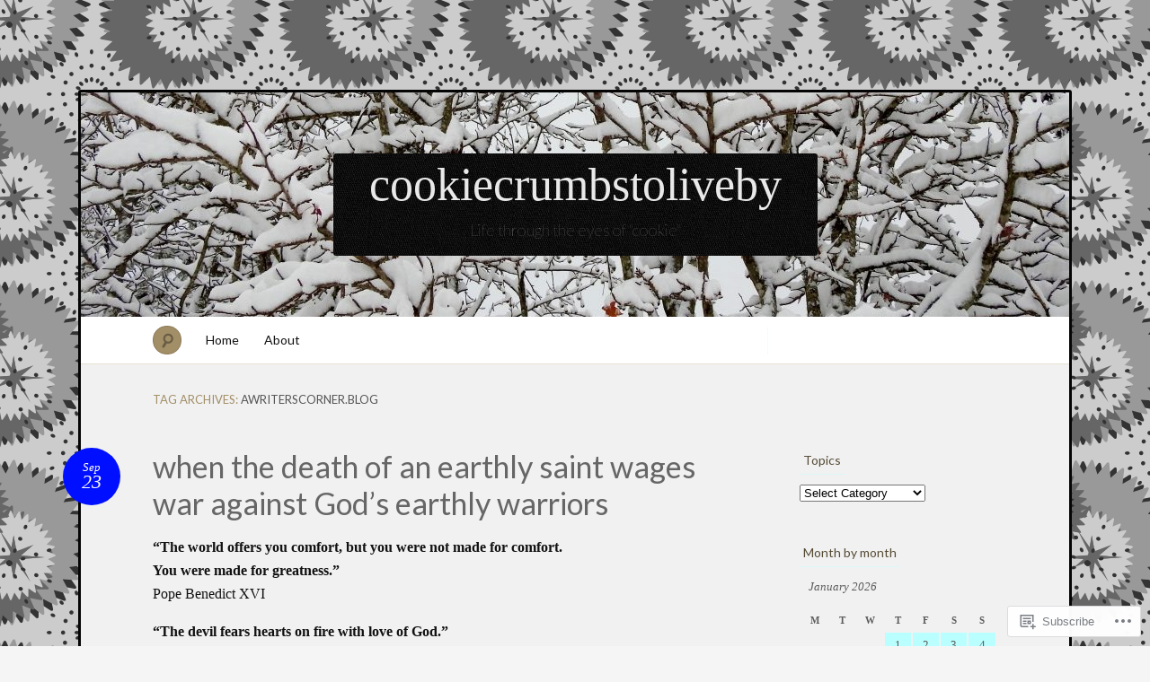

--- FILE ---
content_type: text/html; charset=UTF-8
request_url: https://cookiecrumbstoliveby.wordpress.com/tag/awriterscorner-blog/
body_size: 28220
content:
<!DOCTYPE html>
<!--[if IE 7]>
<html id="ie7" lang="en">
<![endif]-->
<!--[if IE 8]>
<html id="ie8" lang="en">
<![endif]-->
<!--[if !(IE 7) & !(IE 8)]><!-->
<html lang="en">
<!--<![endif]-->
<head>
<meta charset="UTF-8" />
<meta name="viewport" content="width=device-width" />
<title>awriterscorner.blog &laquo; cookiecrumbstoliveby</title>

<link rel="profile" href="http://gmpg.org/xfn/11" />
<link rel="pingback" href="https://cookiecrumbstoliveby.wordpress.com/xmlrpc.php" />
<!--[if lt IE 9]>
<script src="https://s0.wp.com/wp-content/themes/pub/quintus/js/html5.js?m=1315596887i" type="text/javascript"></script>
<![endif]-->

<meta name='robots' content='max-image-preview:large' />
<link rel='dns-prefetch' href='//s0.wp.com' />
<link rel='dns-prefetch' href='//fonts-api.wp.com' />
<link rel="alternate" type="application/rss+xml" title="cookiecrumbstoliveby &raquo; Feed" href="https://cookiecrumbstoliveby.wordpress.com/feed/" />
<link rel="alternate" type="application/rss+xml" title="cookiecrumbstoliveby &raquo; Comments Feed" href="https://cookiecrumbstoliveby.wordpress.com/comments/feed/" />
<link rel="alternate" type="application/rss+xml" title="cookiecrumbstoliveby &raquo; awriterscorner.blog Tag Feed" href="https://cookiecrumbstoliveby.wordpress.com/tag/awriterscorner-blog/feed/" />
	<script type="text/javascript">
		/* <![CDATA[ */
		function addLoadEvent(func) {
			var oldonload = window.onload;
			if (typeof window.onload != 'function') {
				window.onload = func;
			} else {
				window.onload = function () {
					oldonload();
					func();
				}
			}
		}
		/* ]]> */
	</script>
	<link crossorigin='anonymous' rel='stylesheet' id='all-css-0-1' href='/wp-content/mu-plugins/infinity/themes/pub/quintus.css?m=1340018328i&cssminify=yes' type='text/css' media='all' />
<style id='wp-emoji-styles-inline-css'>

	img.wp-smiley, img.emoji {
		display: inline !important;
		border: none !important;
		box-shadow: none !important;
		height: 1em !important;
		width: 1em !important;
		margin: 0 0.07em !important;
		vertical-align: -0.1em !important;
		background: none !important;
		padding: 0 !important;
	}
/*# sourceURL=wp-emoji-styles-inline-css */
</style>
<link crossorigin='anonymous' rel='stylesheet' id='all-css-2-1' href='/wp-content/plugins/gutenberg-core/v22.4.2/build/styles/block-library/style.min.css?m=1769608164i&cssminify=yes' type='text/css' media='all' />
<style id='wp-block-library-inline-css'>
.has-text-align-justify {
	text-align:justify;
}
.has-text-align-justify{text-align:justify;}

/*# sourceURL=wp-block-library-inline-css */
</style><style id='global-styles-inline-css'>
:root{--wp--preset--aspect-ratio--square: 1;--wp--preset--aspect-ratio--4-3: 4/3;--wp--preset--aspect-ratio--3-4: 3/4;--wp--preset--aspect-ratio--3-2: 3/2;--wp--preset--aspect-ratio--2-3: 2/3;--wp--preset--aspect-ratio--16-9: 16/9;--wp--preset--aspect-ratio--9-16: 9/16;--wp--preset--color--black: #000000;--wp--preset--color--cyan-bluish-gray: #abb8c3;--wp--preset--color--white: #ffffff;--wp--preset--color--pale-pink: #f78da7;--wp--preset--color--vivid-red: #cf2e2e;--wp--preset--color--luminous-vivid-orange: #ff6900;--wp--preset--color--luminous-vivid-amber: #fcb900;--wp--preset--color--light-green-cyan: #7bdcb5;--wp--preset--color--vivid-green-cyan: #00d084;--wp--preset--color--pale-cyan-blue: #8ed1fc;--wp--preset--color--vivid-cyan-blue: #0693e3;--wp--preset--color--vivid-purple: #9b51e0;--wp--preset--gradient--vivid-cyan-blue-to-vivid-purple: linear-gradient(135deg,rgb(6,147,227) 0%,rgb(155,81,224) 100%);--wp--preset--gradient--light-green-cyan-to-vivid-green-cyan: linear-gradient(135deg,rgb(122,220,180) 0%,rgb(0,208,130) 100%);--wp--preset--gradient--luminous-vivid-amber-to-luminous-vivid-orange: linear-gradient(135deg,rgb(252,185,0) 0%,rgb(255,105,0) 100%);--wp--preset--gradient--luminous-vivid-orange-to-vivid-red: linear-gradient(135deg,rgb(255,105,0) 0%,rgb(207,46,46) 100%);--wp--preset--gradient--very-light-gray-to-cyan-bluish-gray: linear-gradient(135deg,rgb(238,238,238) 0%,rgb(169,184,195) 100%);--wp--preset--gradient--cool-to-warm-spectrum: linear-gradient(135deg,rgb(74,234,220) 0%,rgb(151,120,209) 20%,rgb(207,42,186) 40%,rgb(238,44,130) 60%,rgb(251,105,98) 80%,rgb(254,248,76) 100%);--wp--preset--gradient--blush-light-purple: linear-gradient(135deg,rgb(255,206,236) 0%,rgb(152,150,240) 100%);--wp--preset--gradient--blush-bordeaux: linear-gradient(135deg,rgb(254,205,165) 0%,rgb(254,45,45) 50%,rgb(107,0,62) 100%);--wp--preset--gradient--luminous-dusk: linear-gradient(135deg,rgb(255,203,112) 0%,rgb(199,81,192) 50%,rgb(65,88,208) 100%);--wp--preset--gradient--pale-ocean: linear-gradient(135deg,rgb(255,245,203) 0%,rgb(182,227,212) 50%,rgb(51,167,181) 100%);--wp--preset--gradient--electric-grass: linear-gradient(135deg,rgb(202,248,128) 0%,rgb(113,206,126) 100%);--wp--preset--gradient--midnight: linear-gradient(135deg,rgb(2,3,129) 0%,rgb(40,116,252) 100%);--wp--preset--font-size--small: 13px;--wp--preset--font-size--medium: 20px;--wp--preset--font-size--large: 36px;--wp--preset--font-size--x-large: 42px;--wp--preset--font-family--albert-sans: 'Albert Sans', sans-serif;--wp--preset--font-family--alegreya: Alegreya, serif;--wp--preset--font-family--arvo: Arvo, serif;--wp--preset--font-family--bodoni-moda: 'Bodoni Moda', serif;--wp--preset--font-family--bricolage-grotesque: 'Bricolage Grotesque', sans-serif;--wp--preset--font-family--cabin: Cabin, sans-serif;--wp--preset--font-family--chivo: Chivo, sans-serif;--wp--preset--font-family--commissioner: Commissioner, sans-serif;--wp--preset--font-family--cormorant: Cormorant, serif;--wp--preset--font-family--courier-prime: 'Courier Prime', monospace;--wp--preset--font-family--crimson-pro: 'Crimson Pro', serif;--wp--preset--font-family--dm-mono: 'DM Mono', monospace;--wp--preset--font-family--dm-sans: 'DM Sans', sans-serif;--wp--preset--font-family--dm-serif-display: 'DM Serif Display', serif;--wp--preset--font-family--domine: Domine, serif;--wp--preset--font-family--eb-garamond: 'EB Garamond', serif;--wp--preset--font-family--epilogue: Epilogue, sans-serif;--wp--preset--font-family--fahkwang: Fahkwang, sans-serif;--wp--preset--font-family--figtree: Figtree, sans-serif;--wp--preset--font-family--fira-sans: 'Fira Sans', sans-serif;--wp--preset--font-family--fjalla-one: 'Fjalla One', sans-serif;--wp--preset--font-family--fraunces: Fraunces, serif;--wp--preset--font-family--gabarito: Gabarito, system-ui;--wp--preset--font-family--ibm-plex-mono: 'IBM Plex Mono', monospace;--wp--preset--font-family--ibm-plex-sans: 'IBM Plex Sans', sans-serif;--wp--preset--font-family--ibarra-real-nova: 'Ibarra Real Nova', serif;--wp--preset--font-family--instrument-serif: 'Instrument Serif', serif;--wp--preset--font-family--inter: Inter, sans-serif;--wp--preset--font-family--josefin-sans: 'Josefin Sans', sans-serif;--wp--preset--font-family--jost: Jost, sans-serif;--wp--preset--font-family--libre-baskerville: 'Libre Baskerville', serif;--wp--preset--font-family--libre-franklin: 'Libre Franklin', sans-serif;--wp--preset--font-family--literata: Literata, serif;--wp--preset--font-family--lora: Lora, serif;--wp--preset--font-family--merriweather: Merriweather, serif;--wp--preset--font-family--montserrat: Montserrat, sans-serif;--wp--preset--font-family--newsreader: Newsreader, serif;--wp--preset--font-family--noto-sans-mono: 'Noto Sans Mono', sans-serif;--wp--preset--font-family--nunito: Nunito, sans-serif;--wp--preset--font-family--open-sans: 'Open Sans', sans-serif;--wp--preset--font-family--overpass: Overpass, sans-serif;--wp--preset--font-family--pt-serif: 'PT Serif', serif;--wp--preset--font-family--petrona: Petrona, serif;--wp--preset--font-family--piazzolla: Piazzolla, serif;--wp--preset--font-family--playfair-display: 'Playfair Display', serif;--wp--preset--font-family--plus-jakarta-sans: 'Plus Jakarta Sans', sans-serif;--wp--preset--font-family--poppins: Poppins, sans-serif;--wp--preset--font-family--raleway: Raleway, sans-serif;--wp--preset--font-family--roboto: Roboto, sans-serif;--wp--preset--font-family--roboto-slab: 'Roboto Slab', serif;--wp--preset--font-family--rubik: Rubik, sans-serif;--wp--preset--font-family--rufina: Rufina, serif;--wp--preset--font-family--sora: Sora, sans-serif;--wp--preset--font-family--source-sans-3: 'Source Sans 3', sans-serif;--wp--preset--font-family--source-serif-4: 'Source Serif 4', serif;--wp--preset--font-family--space-mono: 'Space Mono', monospace;--wp--preset--font-family--syne: Syne, sans-serif;--wp--preset--font-family--texturina: Texturina, serif;--wp--preset--font-family--urbanist: Urbanist, sans-serif;--wp--preset--font-family--work-sans: 'Work Sans', sans-serif;--wp--preset--spacing--20: 0.44rem;--wp--preset--spacing--30: 0.67rem;--wp--preset--spacing--40: 1rem;--wp--preset--spacing--50: 1.5rem;--wp--preset--spacing--60: 2.25rem;--wp--preset--spacing--70: 3.38rem;--wp--preset--spacing--80: 5.06rem;--wp--preset--shadow--natural: 6px 6px 9px rgba(0, 0, 0, 0.2);--wp--preset--shadow--deep: 12px 12px 50px rgba(0, 0, 0, 0.4);--wp--preset--shadow--sharp: 6px 6px 0px rgba(0, 0, 0, 0.2);--wp--preset--shadow--outlined: 6px 6px 0px -3px rgb(255, 255, 255), 6px 6px rgb(0, 0, 0);--wp--preset--shadow--crisp: 6px 6px 0px rgb(0, 0, 0);}:where(body) { margin: 0; }:where(.is-layout-flex){gap: 0.5em;}:where(.is-layout-grid){gap: 0.5em;}body .is-layout-flex{display: flex;}.is-layout-flex{flex-wrap: wrap;align-items: center;}.is-layout-flex > :is(*, div){margin: 0;}body .is-layout-grid{display: grid;}.is-layout-grid > :is(*, div){margin: 0;}body{padding-top: 0px;padding-right: 0px;padding-bottom: 0px;padding-left: 0px;}:root :where(.wp-element-button, .wp-block-button__link){background-color: #32373c;border-width: 0;color: #fff;font-family: inherit;font-size: inherit;font-style: inherit;font-weight: inherit;letter-spacing: inherit;line-height: inherit;padding-top: calc(0.667em + 2px);padding-right: calc(1.333em + 2px);padding-bottom: calc(0.667em + 2px);padding-left: calc(1.333em + 2px);text-decoration: none;text-transform: inherit;}.has-black-color{color: var(--wp--preset--color--black) !important;}.has-cyan-bluish-gray-color{color: var(--wp--preset--color--cyan-bluish-gray) !important;}.has-white-color{color: var(--wp--preset--color--white) !important;}.has-pale-pink-color{color: var(--wp--preset--color--pale-pink) !important;}.has-vivid-red-color{color: var(--wp--preset--color--vivid-red) !important;}.has-luminous-vivid-orange-color{color: var(--wp--preset--color--luminous-vivid-orange) !important;}.has-luminous-vivid-amber-color{color: var(--wp--preset--color--luminous-vivid-amber) !important;}.has-light-green-cyan-color{color: var(--wp--preset--color--light-green-cyan) !important;}.has-vivid-green-cyan-color{color: var(--wp--preset--color--vivid-green-cyan) !important;}.has-pale-cyan-blue-color{color: var(--wp--preset--color--pale-cyan-blue) !important;}.has-vivid-cyan-blue-color{color: var(--wp--preset--color--vivid-cyan-blue) !important;}.has-vivid-purple-color{color: var(--wp--preset--color--vivid-purple) !important;}.has-black-background-color{background-color: var(--wp--preset--color--black) !important;}.has-cyan-bluish-gray-background-color{background-color: var(--wp--preset--color--cyan-bluish-gray) !important;}.has-white-background-color{background-color: var(--wp--preset--color--white) !important;}.has-pale-pink-background-color{background-color: var(--wp--preset--color--pale-pink) !important;}.has-vivid-red-background-color{background-color: var(--wp--preset--color--vivid-red) !important;}.has-luminous-vivid-orange-background-color{background-color: var(--wp--preset--color--luminous-vivid-orange) !important;}.has-luminous-vivid-amber-background-color{background-color: var(--wp--preset--color--luminous-vivid-amber) !important;}.has-light-green-cyan-background-color{background-color: var(--wp--preset--color--light-green-cyan) !important;}.has-vivid-green-cyan-background-color{background-color: var(--wp--preset--color--vivid-green-cyan) !important;}.has-pale-cyan-blue-background-color{background-color: var(--wp--preset--color--pale-cyan-blue) !important;}.has-vivid-cyan-blue-background-color{background-color: var(--wp--preset--color--vivid-cyan-blue) !important;}.has-vivid-purple-background-color{background-color: var(--wp--preset--color--vivid-purple) !important;}.has-black-border-color{border-color: var(--wp--preset--color--black) !important;}.has-cyan-bluish-gray-border-color{border-color: var(--wp--preset--color--cyan-bluish-gray) !important;}.has-white-border-color{border-color: var(--wp--preset--color--white) !important;}.has-pale-pink-border-color{border-color: var(--wp--preset--color--pale-pink) !important;}.has-vivid-red-border-color{border-color: var(--wp--preset--color--vivid-red) !important;}.has-luminous-vivid-orange-border-color{border-color: var(--wp--preset--color--luminous-vivid-orange) !important;}.has-luminous-vivid-amber-border-color{border-color: var(--wp--preset--color--luminous-vivid-amber) !important;}.has-light-green-cyan-border-color{border-color: var(--wp--preset--color--light-green-cyan) !important;}.has-vivid-green-cyan-border-color{border-color: var(--wp--preset--color--vivid-green-cyan) !important;}.has-pale-cyan-blue-border-color{border-color: var(--wp--preset--color--pale-cyan-blue) !important;}.has-vivid-cyan-blue-border-color{border-color: var(--wp--preset--color--vivid-cyan-blue) !important;}.has-vivid-purple-border-color{border-color: var(--wp--preset--color--vivid-purple) !important;}.has-vivid-cyan-blue-to-vivid-purple-gradient-background{background: var(--wp--preset--gradient--vivid-cyan-blue-to-vivid-purple) !important;}.has-light-green-cyan-to-vivid-green-cyan-gradient-background{background: var(--wp--preset--gradient--light-green-cyan-to-vivid-green-cyan) !important;}.has-luminous-vivid-amber-to-luminous-vivid-orange-gradient-background{background: var(--wp--preset--gradient--luminous-vivid-amber-to-luminous-vivid-orange) !important;}.has-luminous-vivid-orange-to-vivid-red-gradient-background{background: var(--wp--preset--gradient--luminous-vivid-orange-to-vivid-red) !important;}.has-very-light-gray-to-cyan-bluish-gray-gradient-background{background: var(--wp--preset--gradient--very-light-gray-to-cyan-bluish-gray) !important;}.has-cool-to-warm-spectrum-gradient-background{background: var(--wp--preset--gradient--cool-to-warm-spectrum) !important;}.has-blush-light-purple-gradient-background{background: var(--wp--preset--gradient--blush-light-purple) !important;}.has-blush-bordeaux-gradient-background{background: var(--wp--preset--gradient--blush-bordeaux) !important;}.has-luminous-dusk-gradient-background{background: var(--wp--preset--gradient--luminous-dusk) !important;}.has-pale-ocean-gradient-background{background: var(--wp--preset--gradient--pale-ocean) !important;}.has-electric-grass-gradient-background{background: var(--wp--preset--gradient--electric-grass) !important;}.has-midnight-gradient-background{background: var(--wp--preset--gradient--midnight) !important;}.has-small-font-size{font-size: var(--wp--preset--font-size--small) !important;}.has-medium-font-size{font-size: var(--wp--preset--font-size--medium) !important;}.has-large-font-size{font-size: var(--wp--preset--font-size--large) !important;}.has-x-large-font-size{font-size: var(--wp--preset--font-size--x-large) !important;}.has-albert-sans-font-family{font-family: var(--wp--preset--font-family--albert-sans) !important;}.has-alegreya-font-family{font-family: var(--wp--preset--font-family--alegreya) !important;}.has-arvo-font-family{font-family: var(--wp--preset--font-family--arvo) !important;}.has-bodoni-moda-font-family{font-family: var(--wp--preset--font-family--bodoni-moda) !important;}.has-bricolage-grotesque-font-family{font-family: var(--wp--preset--font-family--bricolage-grotesque) !important;}.has-cabin-font-family{font-family: var(--wp--preset--font-family--cabin) !important;}.has-chivo-font-family{font-family: var(--wp--preset--font-family--chivo) !important;}.has-commissioner-font-family{font-family: var(--wp--preset--font-family--commissioner) !important;}.has-cormorant-font-family{font-family: var(--wp--preset--font-family--cormorant) !important;}.has-courier-prime-font-family{font-family: var(--wp--preset--font-family--courier-prime) !important;}.has-crimson-pro-font-family{font-family: var(--wp--preset--font-family--crimson-pro) !important;}.has-dm-mono-font-family{font-family: var(--wp--preset--font-family--dm-mono) !important;}.has-dm-sans-font-family{font-family: var(--wp--preset--font-family--dm-sans) !important;}.has-dm-serif-display-font-family{font-family: var(--wp--preset--font-family--dm-serif-display) !important;}.has-domine-font-family{font-family: var(--wp--preset--font-family--domine) !important;}.has-eb-garamond-font-family{font-family: var(--wp--preset--font-family--eb-garamond) !important;}.has-epilogue-font-family{font-family: var(--wp--preset--font-family--epilogue) !important;}.has-fahkwang-font-family{font-family: var(--wp--preset--font-family--fahkwang) !important;}.has-figtree-font-family{font-family: var(--wp--preset--font-family--figtree) !important;}.has-fira-sans-font-family{font-family: var(--wp--preset--font-family--fira-sans) !important;}.has-fjalla-one-font-family{font-family: var(--wp--preset--font-family--fjalla-one) !important;}.has-fraunces-font-family{font-family: var(--wp--preset--font-family--fraunces) !important;}.has-gabarito-font-family{font-family: var(--wp--preset--font-family--gabarito) !important;}.has-ibm-plex-mono-font-family{font-family: var(--wp--preset--font-family--ibm-plex-mono) !important;}.has-ibm-plex-sans-font-family{font-family: var(--wp--preset--font-family--ibm-plex-sans) !important;}.has-ibarra-real-nova-font-family{font-family: var(--wp--preset--font-family--ibarra-real-nova) !important;}.has-instrument-serif-font-family{font-family: var(--wp--preset--font-family--instrument-serif) !important;}.has-inter-font-family{font-family: var(--wp--preset--font-family--inter) !important;}.has-josefin-sans-font-family{font-family: var(--wp--preset--font-family--josefin-sans) !important;}.has-jost-font-family{font-family: var(--wp--preset--font-family--jost) !important;}.has-libre-baskerville-font-family{font-family: var(--wp--preset--font-family--libre-baskerville) !important;}.has-libre-franklin-font-family{font-family: var(--wp--preset--font-family--libre-franklin) !important;}.has-literata-font-family{font-family: var(--wp--preset--font-family--literata) !important;}.has-lora-font-family{font-family: var(--wp--preset--font-family--lora) !important;}.has-merriweather-font-family{font-family: var(--wp--preset--font-family--merriweather) !important;}.has-montserrat-font-family{font-family: var(--wp--preset--font-family--montserrat) !important;}.has-newsreader-font-family{font-family: var(--wp--preset--font-family--newsreader) !important;}.has-noto-sans-mono-font-family{font-family: var(--wp--preset--font-family--noto-sans-mono) !important;}.has-nunito-font-family{font-family: var(--wp--preset--font-family--nunito) !important;}.has-open-sans-font-family{font-family: var(--wp--preset--font-family--open-sans) !important;}.has-overpass-font-family{font-family: var(--wp--preset--font-family--overpass) !important;}.has-pt-serif-font-family{font-family: var(--wp--preset--font-family--pt-serif) !important;}.has-petrona-font-family{font-family: var(--wp--preset--font-family--petrona) !important;}.has-piazzolla-font-family{font-family: var(--wp--preset--font-family--piazzolla) !important;}.has-playfair-display-font-family{font-family: var(--wp--preset--font-family--playfair-display) !important;}.has-plus-jakarta-sans-font-family{font-family: var(--wp--preset--font-family--plus-jakarta-sans) !important;}.has-poppins-font-family{font-family: var(--wp--preset--font-family--poppins) !important;}.has-raleway-font-family{font-family: var(--wp--preset--font-family--raleway) !important;}.has-roboto-font-family{font-family: var(--wp--preset--font-family--roboto) !important;}.has-roboto-slab-font-family{font-family: var(--wp--preset--font-family--roboto-slab) !important;}.has-rubik-font-family{font-family: var(--wp--preset--font-family--rubik) !important;}.has-rufina-font-family{font-family: var(--wp--preset--font-family--rufina) !important;}.has-sora-font-family{font-family: var(--wp--preset--font-family--sora) !important;}.has-source-sans-3-font-family{font-family: var(--wp--preset--font-family--source-sans-3) !important;}.has-source-serif-4-font-family{font-family: var(--wp--preset--font-family--source-serif-4) !important;}.has-space-mono-font-family{font-family: var(--wp--preset--font-family--space-mono) !important;}.has-syne-font-family{font-family: var(--wp--preset--font-family--syne) !important;}.has-texturina-font-family{font-family: var(--wp--preset--font-family--texturina) !important;}.has-urbanist-font-family{font-family: var(--wp--preset--font-family--urbanist) !important;}.has-work-sans-font-family{font-family: var(--wp--preset--font-family--work-sans) !important;}
/*# sourceURL=global-styles-inline-css */
</style>

<style id='classic-theme-styles-inline-css'>
.wp-block-button__link{background-color:#32373c;border-radius:9999px;box-shadow:none;color:#fff;font-size:1.125em;padding:calc(.667em + 2px) calc(1.333em + 2px);text-decoration:none}.wp-block-file__button{background:#32373c;color:#fff}.wp-block-accordion-heading{margin:0}.wp-block-accordion-heading__toggle{background-color:inherit!important;color:inherit!important}.wp-block-accordion-heading__toggle:not(:focus-visible){outline:none}.wp-block-accordion-heading__toggle:focus,.wp-block-accordion-heading__toggle:hover{background-color:inherit!important;border:none;box-shadow:none;color:inherit;padding:var(--wp--preset--spacing--20,1em) 0;text-decoration:none}.wp-block-accordion-heading__toggle:focus-visible{outline:auto;outline-offset:0}
/*# sourceURL=/wp-content/plugins/gutenberg-core/v22.4.2/build/styles/block-library/classic.min.css */
</style>
<link crossorigin='anonymous' rel='stylesheet' id='all-css-4-1' href='/_static/??-eJx9jsEKwjAQRH/IzRJbtB7Eb2nSRaPZdO0mLf69EaEKgpc5DO8Ng4uAH1OmlFFiOYek6EcXR39T3BrbGQsaWCLBRLNpcQiaVwI0PyIZr7rBryEu8NmaqPYsfX4RTEPoKRJX7J+2SHXAOZlIFWpyKAz5UkX98d41SnF4LyHlorj+OvHR7lu7OzRN012fCNZXbg==&cssminify=yes' type='text/css' media='all' />
<link rel='stylesheet' id='lato-css' href='https://fonts-api.wp.com/css?family=Lato%3A100%2C400%2C700&#038;v2&#038;subset=latin%2Clatin-ext&#038;ver=6.9-RC2-61304' media='all' />
<link crossorigin='anonymous' rel='stylesheet' id='all-css-6-1' href='/_static/??-eJx9y0EOwjAMRNELEaxKQcACcZbUMqmRE4fYEden7NpNd/OlefBtAbU6VQdfqJBBGzN8BlcfBqii3SB1XBLjGc1OsBFlhCYjczXoNIvmdWZYX5s8Qpk0iGJy1rqL8JLE/U+f5THFyz3G23WK7x/frEC5&cssminify=yes' type='text/css' media='all' />
<link crossorigin='anonymous' rel='stylesheet' id='print-css-7-1' href='/wp-content/mu-plugins/global-print/global-print.css?m=1465851035i&cssminify=yes' type='text/css' media='print' />
<style id='jetpack-global-styles-frontend-style-inline-css'>
:root { --font-headings: unset; --font-base: unset; --font-headings-default: -apple-system,BlinkMacSystemFont,"Segoe UI",Roboto,Oxygen-Sans,Ubuntu,Cantarell,"Helvetica Neue",sans-serif; --font-base-default: -apple-system,BlinkMacSystemFont,"Segoe UI",Roboto,Oxygen-Sans,Ubuntu,Cantarell,"Helvetica Neue",sans-serif;}
/*# sourceURL=jetpack-global-styles-frontend-style-inline-css */
</style>
<link crossorigin='anonymous' rel='stylesheet' id='all-css-10-1' href='/_static/??/wp-content/themes/h4/global.css,/wp-content/mu-plugins/widgets/css/widget-grid-and-list.css?m=1459448823j&cssminify=yes' type='text/css' media='all' />
<script type="text/javascript" id="wpcom-actionbar-placeholder-js-extra">
/* <![CDATA[ */
var actionbardata = {"siteID":"47473904","postID":"0","siteURL":"https://cookiecrumbstoliveby.wordpress.com","xhrURL":"https://cookiecrumbstoliveby.wordpress.com/wp-admin/admin-ajax.php","nonce":"25beab2906","isLoggedIn":"","statusMessage":"","subsEmailDefault":"instantly","proxyScriptUrl":"https://s0.wp.com/wp-content/js/wpcom-proxy-request.js?m=1513050504i&amp;ver=20211021","i18n":{"followedText":"New posts from this site will now appear in your \u003Ca href=\"https://wordpress.com/reader\"\u003EReader\u003C/a\u003E","foldBar":"Collapse this bar","unfoldBar":"Expand this bar","shortLinkCopied":"Shortlink copied to clipboard."}};
//# sourceURL=wpcom-actionbar-placeholder-js-extra
/* ]]> */
</script>
<script type="text/javascript" id="jetpack-mu-wpcom-settings-js-before">
/* <![CDATA[ */
var JETPACK_MU_WPCOM_SETTINGS = {"assetsUrl":"https://s0.wp.com/wp-content/mu-plugins/jetpack-mu-wpcom-plugin/moon/jetpack_vendor/automattic/jetpack-mu-wpcom/src/build/"};
//# sourceURL=jetpack-mu-wpcom-settings-js-before
/* ]]> */
</script>
<script crossorigin='anonymous' type='text/javascript'  src='/wp-content/js/rlt-proxy.js?m=1720530689i'></script>
<script type="text/javascript" id="rlt-proxy-js-after">
/* <![CDATA[ */
	rltInitialize( {"token":null,"iframeOrigins":["https:\/\/widgets.wp.com"]} );
//# sourceURL=rlt-proxy-js-after
/* ]]> */
</script>
<link rel="EditURI" type="application/rsd+xml" title="RSD" href="https://cookiecrumbstoliveby.wordpress.com/xmlrpc.php?rsd" />
<meta name="generator" content="WordPress.com" />

<!-- Jetpack Open Graph Tags -->
<meta property="og:type" content="website" />
<meta property="og:title" content="awriterscorner.blog &#8211; cookiecrumbstoliveby" />
<meta property="og:url" content="https://cookiecrumbstoliveby.wordpress.com/tag/awriterscorner-blog/" />
<meta property="og:site_name" content="cookiecrumbstoliveby" />
<meta property="og:image" content="https://cookiecrumbstoliveby.wordpress.com/wp-content/uploads/2023/06/cropped-img_1970.jpeg?w=200" />
<meta property="og:image:width" content="200" />
<meta property="og:image:height" content="200" />
<meta property="og:image:alt" content="" />
<meta property="og:locale" content="en_US" />
<meta property="fb:app_id" content="249643311490" />

<!-- End Jetpack Open Graph Tags -->
<link rel='openid.server' href='https://cookiecrumbstoliveby.wordpress.com/?openidserver=1' />
<link rel='openid.delegate' href='https://cookiecrumbstoliveby.wordpress.com/' />
<link rel="search" type="application/opensearchdescription+xml" href="https://cookiecrumbstoliveby.wordpress.com/osd.xml" title="cookiecrumbstoliveby" />
<link rel="search" type="application/opensearchdescription+xml" href="https://s1.wp.com/opensearch.xml" title="WordPress.com" />
<meta name="theme-color" content="#f5f5f5" />
		<style type="text/css">
			.recentcomments a {
				display: inline !important;
				padding: 0 !important;
				margin: 0 !important;
			}

			table.recentcommentsavatartop img.avatar, table.recentcommentsavatarend img.avatar {
				border: 0px;
				margin: 0;
			}

			table.recentcommentsavatartop a, table.recentcommentsavatarend a {
				border: 0px !important;
				background-color: transparent !important;
			}

			td.recentcommentsavatarend, td.recentcommentsavatartop {
				padding: 0px 0px 1px 0px;
				margin: 0px;
			}

			td.recentcommentstextend {
				border: none !important;
				padding: 0px 0px 2px 10px;
			}

			.rtl td.recentcommentstextend {
				padding: 0px 10px 2px 0px;
			}

			td.recentcommentstexttop {
				border: none;
				padding: 0px 0px 0px 10px;
			}

			.rtl td.recentcommentstexttop {
				padding: 0px 10px 0px 0px;
			}
		</style>
		<meta name="description" content="Posts about awriterscorner.blog written by Julie (aka Cookie)" />
	<style type="text/css">
		.blog-header {
			background: #181818 url(https://cookiecrumbstoliveby.wordpress.com/wp-content/uploads/2018/01/cropped-dscn6509.jpg) no-repeat top center !important;
			text-align: center;
		}
		.blog-header .site-branding {
			background: url(https://s0.wp.com/wp-content/themes/pub/quintus/images/header.jpg) repeat;
			-moz-border-radius: 3px;
			border-radius: 3px;
			display: inline-block;
			margin: 0 auto;
			padding: 0 40px;
		}
		#site-title, #site-description {
			display: block;
		}
		#site-title a:hover {
			border-top-color: transparent;
		}
			</style>

	<style type="text/css" id="custom-background-css">
body.custom-background { background-color: #f5f5f5; background-image: url("https://i0.wp.com/colourlovers-static-replica.s3.amazonaws.com/images/patterns/5813/5813667.png?ssl=1"); background-position: left top; background-size: auto; background-repeat: repeat; background-attachment: scroll; }
</style>
	<style type="text/css" id="custom-colors-css">.content article {
	background-image: none;
}
#page { background-color: #f1f1f1;}
.blog-footer a { color: #F1F1F1;}
#access { background-color: #fff;}
#content nav div a { color: #494949;}
footer.entry-meta .comments-link a { fg1: #fff;}
.entry-meta .entry-date { color: #FFFFFF;}
.blog-footer { color: #C9C9C9;}
body { background: #f5f5f5;}
footer.entry-meta { border-color: #baffff;}
footer.entry-meta { border-color: rgba( 186, 255, 255, 0.4 );}
.widget .widget-title { border-color: #baffff;}
.widget .widget-title { border-color: rgba( 186, 255, 255, 0.4 );}
#access .menu { border-color: #baffff;}
#access .menu { border-color: rgba( 186, 255, 255, 0.5 );}
#content nav div a { background-color: #baffff;}
#content nav div a { border-color: #84FEFF;}
#content nav div a:hover { background-color: #51FEFF;}
#content nav div a:hover { border-color: #1EFEFF;}
footer.entry-meta .comments-link a { background-color: #baffff;}
footer.entry-meta .comments-link a:hover { background-color: #84FEFF;}
#respond label { background-color: #baffff;}
#wp-calendar tbody td { background-color: #baffff;}
.entry-meta .entry-date { background-color: #000fff;}
.blog-footer { background-color: #000fff;}
.page-link a { background-color: #000fff;}
.page-link a:hover { background-color: #000A99;}
.content .page-link a { color: #FFFFFF;}
#wp-calendar tbody #today { background-color: #000fff;}
.widget_authors img + strong { background-color: #000fff;}
.content a { color: #606485;}
.entry-meta .entry-date:hover { color: #63678a;}
.image-attachment .entry-content .entry-attachment { background-color: #63678a;}
.wp-caption { background-color: #63678a;}
#comments #comments-title em:before { color: #63678a;}
#comments #comments-title em:after { color: #63678a;}
.widget_authors a:hover strong { color: #63678a;}
.entry-title, .entry-title a { color: #666666;}
.widget_authors img + strong { color: #cccccc;}
.widget_authors a:hover strong { background-color: #cccccc;}
</style>
<link rel="icon" href="https://cookiecrumbstoliveby.wordpress.com/wp-content/uploads/2023/06/cropped-img_1970.jpeg?w=32" sizes="32x32" />
<link rel="icon" href="https://cookiecrumbstoliveby.wordpress.com/wp-content/uploads/2023/06/cropped-img_1970.jpeg?w=192" sizes="192x192" />
<link rel="apple-touch-icon" href="https://cookiecrumbstoliveby.wordpress.com/wp-content/uploads/2023/06/cropped-img_1970.jpeg?w=180" />
<meta name="msapplication-TileImage" content="https://cookiecrumbstoliveby.wordpress.com/wp-content/uploads/2023/06/cropped-img_1970.jpeg?w=270" />
			<link rel="stylesheet" id="custom-css-css" type="text/css" href="https://s0.wp.com/?custom-css=1&#038;csblog=3dc88&#038;cscache=6&#038;csrev=18" />
			<link crossorigin='anonymous' rel='stylesheet' id='all-css-0-3' href='/_static/??-eJydzNEKwjAMheEXsobpZN6IjyJdFku2tilJa19fBPVavDw/hw96cSi5Uq6QmiuxBc4GK9XicXtvSCIZbpwR5ii4GVjnQrpHsx38LiRZWiQD9CrNKH5Pn/Av2HkJVA2C+oevXl1RuXOkl3dNl2E6HQ/ncRrG9Qkq9Vo2&cssminify=yes' type='text/css' media='all' />
<link rel='stylesheet' id='gravatar-card-services-css' href='https://secure.gravatar.com/css/services.css?ver=202605924dcd77a86c6f1d3698ec27fc5da92b28585ddad3ee636c0397cf312193b2a1' media='all' />
</head>

<body class="archive tag tag-awriterscorner-blog tag-705385079 custom-background wp-theme-pubquintus customizer-styles-applied color-archaic jetpack-reblog-enabled custom-colors">

<div id="page" class="hfeed">
		<header class="blog-header" role="banner">
		<div class="site-branding">
			<h1 id="site-title"><a href="https://cookiecrumbstoliveby.wordpress.com/" title="cookiecrumbstoliveby" rel="home">cookiecrumbstoliveby</a></h1>
			<h2 id="site-description">Life through the eyes of &quot;cookie&quot;</h2>
		</div>
	</header>

	<nav id="access" role="navigation">
		<form method="get" id="searchform" action="https://cookiecrumbstoliveby.wordpress.com/">
	<input type="text" class="field" name="s" id="s" placeholder="Search" />
	<label for="s" class="assistive-text">Search</label>
	<input type="submit" class="submit" name="submit" id="searchsubmit" value="Search" />
</form>		<div class="menu"><ul>
<li ><a href="https://cookiecrumbstoliveby.wordpress.com/">Home</a></li><li class="page_item page-item-1 page_item_has_children"><a href="https://cookiecrumbstoliveby.wordpress.com/about/">About</a>
<ul class='children'>
	<li class="page_item page-item-2958"><a href="https://cookiecrumbstoliveby.wordpress.com/about/blog-awards-albeit-undeserved/">Blog Awards (albeit&nbsp;undeserved)</a></li>
</ul>
</li>
</ul></div>
	</nav>

	<div id="main">
		<section id="primary">
			<div class="content" id="content" role="main">

				<header class="page-header">
					<h1 class="page-title">
						Tag Archives: <span>awriterscorner.blog</span>					</h1>
									</header>

				
								
								
					
<article id="post-32514" class="post-32514 post type-post status-publish format-standard hentry category-christian-spirituality category-creativity-2 category-gratitude-2 category-inspiration-2 category-nature-2 category-politics category-teaching-2 category-transition tag-abortion tag-actress tag-amy-coney-barrett tag-anti-catholic tag-atlanta tag-awriterscorner-blog tag-barbara-lagoa tag-beach tag-catholic tag-change tag-chicago tag-choice tag-choose tag-christianity tag-cult-following tag-death tag-faith tag-god tag-grace tag-gratitude tag-hope tag-jesus tag-jonathan-cahn tag-judgement tag-knights-of-columbus tag-leviticus-201-5 tag-life tag-madame-speaker tag-nancy-pelosi tag-nature tag-news tag-nominations tag-non-denominational tag-oneta tag-orthodox tag-patricia-heaton tag-peace tag-photography tag-pope-benedict-xvi tag-president-trump tag-protestant tag-rgb tag-ruth-bader-ginsburg tag-saints tag-sen-ben-mazie-hirono tag-sen-kamala-harris tag-society tag-st-catherine-of-siena tag-sue tag-supreme-court tag-the-federalist tag-the-harbinger tag-the-harbinger-ii tag-the-return tag-time tag-transition tag-truth tag-womens-rights tag-worldly">
	<header class="entry-header">
		<h1 class="entry-title"><a href="https://cookiecrumbstoliveby.wordpress.com/2020/09/23/when-the-death-of-an-earthly-saint-wages-war-against-gods-earthly-warriors/" rel="bookmark">when the death of an earthly saint wages war against God&#8217;s earthly&nbsp;warriors</a></h1>

				<div class="entry-meta">
			<a class="entry-date" title="September 23 2020" href="https://cookiecrumbstoliveby.wordpress.com/2020/09/23/when-the-death-of-an-earthly-saint-wages-war-against-gods-earthly-warriors/">
				<time datetime="2020-09-23T07:27:57-04:00">Sep<b>23</b></time>
			</a>
					</div><!-- .entry-meta -->
			</header><!-- .entry-header -->

		<div class="entry-content">
		<p><strong>“The world offers you comfort, but you were not made for comfort.<br />
You were made for greatness.” </strong><br />
Pope Benedict XVI</p>
<p><strong>“The devil fears hearts on fire with love of God.” </strong><br />
St. Catherine of Siena</p>
<p><a href="https://cookiecrumbstoliveby.wordpress.com/wp-content/uploads/2020/09/dscn0719.jpeg"><img data-attachment-id="32519" data-permalink="https://cookiecrumbstoliveby.wordpress.com/2020/09/23/when-the-death-of-an-earthly-saint-wages-war-against-gods-earthly-warriors/dscn0719/" data-orig-file="https://cookiecrumbstoliveby.wordpress.com/wp-content/uploads/2020/09/dscn0719.jpeg" data-orig-size="4608,3456" data-comments-opened="1" data-image-meta="{&quot;aperture&quot;:&quot;3.5&quot;,&quot;credit&quot;:&quot;&quot;,&quot;camera&quot;:&quot;COOLPIX P900&quot;,&quot;caption&quot;:&quot;&quot;,&quot;created_timestamp&quot;:&quot;1599980965&quot;,&quot;copyright&quot;:&quot;&quot;,&quot;focal_length&quot;:&quot;9.8&quot;,&quot;iso&quot;:&quot;800&quot;,&quot;shutter_speed&quot;:&quot;0.2&quot;,&quot;title&quot;:&quot;&quot;,&quot;orientation&quot;:&quot;0&quot;}" data-image-title="DSCN0719" data-image-description="" data-image-caption="" data-medium-file="https://cookiecrumbstoliveby.wordpress.com/wp-content/uploads/2020/09/dscn0719.jpeg?w=300" data-large-file="https://cookiecrumbstoliveby.wordpress.com/wp-content/uploads/2020/09/dscn0719.jpeg?w=640" src="https://cookiecrumbstoliveby.wordpress.com/wp-content/uploads/2020/09/dscn0719.jpeg?w=640&#038;h=480" class="alignnone size-large wp-image-32519" width="640" height="480" alt="" srcset="https://cookiecrumbstoliveby.wordpress.com/wp-content/uploads/2020/09/dscn0719.jpeg?w=640 640w, https://cookiecrumbstoliveby.wordpress.com/wp-content/uploads/2020/09/dscn0719.jpeg?w=1280 1280w, https://cookiecrumbstoliveby.wordpress.com/wp-content/uploads/2020/09/dscn0719.jpeg?w=150 150w, https://cookiecrumbstoliveby.wordpress.com/wp-content/uploads/2020/09/dscn0719.jpeg?w=300 300w, https://cookiecrumbstoliveby.wordpress.com/wp-content/uploads/2020/09/dscn0719.jpeg?w=768 768w, https://cookiecrumbstoliveby.wordpress.com/wp-content/uploads/2020/09/dscn0719.jpeg?w=1024 1024w" sizes="(max-width: 640px) 100vw, 640px"></a><br />
(the beach before the storm / Julie Cook / 2020)</p>
<p>I must confess that I never quite got the whole obsession with RBG,<br />
aka Supreme Court Justice Ruth Bader Ginsburg.</p>
<p>There are books out with quotes and snippets of her wisdom.<br />
There are bobblehead dolls.<br />
There are T&#8217; shirts&#8230;<br />
She had quite the massive cultural cult following.</p>
<p>And I never got it.<br />
Heck, I still don&#8217;t get it.</p>
<p>I feel very badly for her family that she has passed away.<br />
Just as I am always sad whenever I hear that a soul has lost their earthly battle&#8230;<br />
however, I am absolutely bumfuzzled by the near mystic-like response her death is having<br />
on so many in our society.</p>
<p>And it is not simply her death that is reverberating throughout this nation of ours<br />
but it is the void now left in her professional life that is the beginning of<br />
a massive storm.</p>
<p>Justice Ginsburg was a very vocal proponent of women&#8217;s rights&#8211;<br />
particularly that of abortion.<br />
Not that I think that is so much of a right as it is a fault.</p>
<p>So there is a storm now brewing over her replacement.</p>
<p>The word is that President Trump has narrowed his list down to two women&#8230;<br />
both of whom are Catholic.</p>
<p>And so it seems everyone is now up in arms&#8230;</p>
<p>In a recent article on The Federalist, John Daniel Davidson, pens a piece about<br />
the Democrats embracing an anti-Catholic bigotry regarding any SCOTUS nomination</p>
<p>Davidson notes that <em>&#8220;President Trump is expected to pick a Supreme Court nominee<br />
to fill the seat left vacant by the death of Justice Ruth Bader Ginsburg<br />
as early as the end of this week.<br />
Two of the people on Trump’s short list of possible nominees are Catholic women:<br />
Amy Coney Barrett, a federal appellate court judge in Chicago,<br />
and Barbara Lagoa, a federal appellate court judge in Atlanta.</em></p>
<p>Davidson continues&#8230;<br />
<em>The media has wasted no time casting aspersions on Barrett for her Catholic faith.<br />
On Monday, the Washington Post ran a kind of explainer on Barrett,<br />
which included an out-of-context quote from a talk she apparently gave years ago,<br />
that a “legal career is but a means to an end… and that end is building the Kingdom of God.”</em></p>
<p><em>The statement itself, even without context,<br />
is an altogether ordinary expression of sincere religious belief that any devout person,<br />
whether Catholic, Protestant, Jewish, or Muslim, would readily affirm.<br />
Yet the Post’s Ron Charles highlighted it in a tweet Monday,<br />
as if to warn us that Barrett might try to usher in a Catholic theocracy<br />
if she gets onto the Supreme Court.</em></p>
<p><em>Also Monday, Newsweek published a somewhat hysterical piece about how Barrett<br />
is affiliated with a Christian religious group, People of Praise, that served as the inspiration<br />
for “The Handmaid’s Tale”—as if Barrett, a woman on the president’s short list for the Supreme Court,<br />
somehow exemplifies the oppression of women by a religious patriarchy.<br />
(Update: Newsweek posted a correction to this piece Tuesday, saying Margaret Atwood<br />
never mentioned People of Praise as an inspiration for “The Handmaid’s Tale,”<br />
which calls into question the entire point of the article.<br />
The social media headline, however, remains unchanged.)</em></p>
<p><em>Elected Democrats have been even more frank about their antipathy towards Catholics,<br />
even to the point of appearing to support an anti-Catholic religious test for nominees<br />
to the federal bench. It was during Barrett’s 2017 confirmation to the federal<br />
appellate court that Democratic Sen. Dianne Feinstein admitted openly that the judge’s<br />
Catholic faith was a problem for her, infamously telling Barrett,<br />
“the dogma lives loudly within you, and that’s of concern.”</em></p>
<p><em>&#8220;During those same confirmation hearings, Democratic Sen. Dick Durbin grilled Barrett<br />
on her faith, suggesting there’s something nefarious about being an “orthodox Catholic”<br />
and asking her, “Do you consider yourself an orthodox Catholic?”<br />
She replied, “I am a Catholic, Senator Durbin.” </em></p>
<p><em>It’s hard to imagine the religious beliefs of any Democratic nominee to the federal<br />
judiciary being questioned with this much open disdain,<br />
and with the strong implication that these kind of Catholics—the kind<br />
that take the teachings of the church seriously on issues like abortion and gay marriage—<br />
aren’t fit for positions of public trust.</em></p>
<p><em>Some Democrats don’t even bother to imply this,<br />
they just come out and say it.<br />
No one stands out more in this regard than Democrats’<br />
own vice presidential candidate, Sen. Kamala Harris.</em></p>
<p><em>It was Harris who last year accused federal judicial nominee Brian Buescher of having<br />
“extreme positions” simply because he’s a member of the Knights of Columbus,<br />
a Catholic benevolent society that also adheres to church teaching on things<br />
like abortion and gay marriage.<br />
(Full disclosure, I’m a member of the Knights of Columbus.<br />
Lucky for me, I’ll never have to go through a Senate confirmation.)</em></p>
<p><em>“Were you aware that the Knights of Columbus opposed a woman’s right to<br />
choose when you joined the organization?” asked Harris, implying that the Knights<br />
are just a bit too Catholic for someone like Buescher to be trusted as a federal judge.</em></p>
<p><em>Harris was joined in this calumny by Sen. Mazie Hirono,<br />
who asked Buescher if he would end his membership in the organization<br />
“to avoid any appearance of bias.”<br />
The exchange prompted Sen. Ben Sasse to introduce a resolution declaring it<br />
unconstitutional to reject nominees because of their membership in the Knights of Columbus,<br />
which was approved by unanimous consent.</em></p>
<p>The article continues with a bit of history as to how America has always had a mistrust<br />
of Catholics.</p>
<p>But what I found so ironic in all of this disdain for a possible Catholic SCOTUS nominee<br />
is that both Madame Speaker, Mrs. Pelosi and presidential candidate Joe Biden are<br />
both Catholic.</p>
<p>And yet both are very vocal about their stance on women&#8217;s rights and pro-abortion.<br />
Being pro-abortion is a glaring contrast to the Catholic faith&#8230;not to<br />
mention to the Christian faith.</p>
<p>Obviously, their faith is not their focus in life.</p>
<p><a href="https://thefederalist.com/2020/09/22/in-scotus-confirmation-fight-expect-democrats-to-embrace-anti-catholic-bigotry/" rel="nofollow">https://thefederalist.com/2020/09/22/in-scotus-confirmation-fight-expect-democrats-to-embrace-anti-catholic-bigotry/</a></p>
<p>And so that is the single area of contention&#8230;it is the key issue that seems<br />
to be at the heart of the deeply drawn line in the sand.<br />
The intentional killing of babies&#8211;those in utero and those who are actually live births.</p>
<p>Our Democratic leaders seem hell-bent on finding a replacement for RBG who will<br />
maintain the frantic race to abortions.</p>
<p>I&#8217;ve written so much about this issue that my heart grows heavy with each passing day.</p>
<p>I was moved by Oneta&#8217;s comment yesterday to what I posted on Monday:<br />
<em>&#8220;Leviticus 20 says the man looking on and doing nothing is open to the same punishment<br />
as the man who sacrifices the child. Chilling thoughts if we do not cry out<br />
for forgiveness AND do something to make it stop.&#8221;</em></p>
<p>I later read a post by our friend Sue over on awriterscorner.blog<br />
regarding a new book by Jonathan Cahn.<br />
Cahn wrote The Harbinger and has penned a part two&#8211;The Harbinger II, The Return.</p>
<p>Sue also commented like Oneta to my post:<br />
<em>&#8220;I just finished reading Jonathon Cahn’s HARBINGER 2 and it blew my mind!<br />
The murder of our babies in the womb is exactly why we are under God’s judgment<br />
and the silence from Christians is reprehensible.<br />
This prophecy confirms all that Rabi Cahn said also.&#8221;</em></p>
<p><a href="https://awriterscorner.blog/2020/09/22/jonathan-cahn-does-it-again/" rel="nofollow">https://awriterscorner.blog/2020/09/22/jonathan-cahn-does-it-again/</a></p>
<p>Later in the day, I read an article concerning the actress Patrica Heaton and her<br />
foreboding warning to fellow Christians.<br />
She was warning against an ensuing onslaught against Christianity&#8230;Christians,<br />
be they Catholic or Protestant, whether they like it or not, will find themselves caught<br />
up in the middle of the filling of RGB&#8217;s post on the Supreme Court.</p>
<p>Christianity is about to be drug through the mud and the Progressive Left<br />
will be very happy to bury us all right there in that mud.</p>
<p><a href="https://www.foxnews.com/entertainment/patricia-heaton-onslaught-ignorance-religion-supreme-court" rel="nofollow">https://www.foxnews.com/entertainment/patricia-heaton-onslaught-ignorance-religion-supreme-court</a></p>
<p>And so I say to you, I say it to us all&#8212;to any of us who call themselves Chrisitan&#8230;<br />
be we Catholic, Orthodox, Protestant or non-Denominational&#8230;.<br />
A line is now drawn.<br />
And God has spoken.<br />
What side of that line will you stand?<br />
And when God asks of your stance, what will you be able to say to Him.</p>
<p><strong>The Lord said to Moses,<br />
“Say to the Israelites: ‘Any Israelite or any foreigner residing in Israel who sacrifices<br />
any of his children to Molek is to be put to death.<br />
The members of the community are to stone him.<br />
I myself will set my face against him and will cut him off from his people;<br />
for by sacrificing his children to Molek, he has defiled my sanctuary<br />
and profaned my holy name.<br />
If the members of the community close their eyes when that man sacrifices one<br />
of his children to Molek and if they fail to put him to death,<br />
I myself will set my face against him and his family and will cut them off from their<br />
people together with all who follow him in prostituting themselves to Molek</strong><br />
Leviticus 20:1-5</p>
			</div><!-- .entry-content -->
	
	<footer class="entry-meta">
			<span class="comments-link"><a href="https://cookiecrumbstoliveby.wordpress.com/2020/09/23/when-the-death-of-an-earthly-saint-wages-war-against-gods-earthly-warriors/#comments">19 Comments</a></span>
				<span class="cat-links"><span class="entry-utility-prep entry-utility-prep-cat-links">Posted in </span><a href="https://cookiecrumbstoliveby.wordpress.com/category/christian-spirituality/" rel="category tag">Christian Spirituality</a>, <a href="https://cookiecrumbstoliveby.wordpress.com/category/creativity-2/" rel="category tag">Creativity</a>, <a href="https://cookiecrumbstoliveby.wordpress.com/category/gratitude-2/" rel="category tag">Gratitude</a>, <a href="https://cookiecrumbstoliveby.wordpress.com/category/inspiration-2/" rel="category tag">Inspiration</a>, <a href="https://cookiecrumbstoliveby.wordpress.com/category/nature-2/" rel="category tag">Nature</a>, <a href="https://cookiecrumbstoliveby.wordpress.com/category/politics/" rel="category tag">politics</a>, <a href="https://cookiecrumbstoliveby.wordpress.com/category/teaching-2/" rel="category tag">Teaching</a>, <a href="https://cookiecrumbstoliveby.wordpress.com/category/transition/" rel="category tag">Transition</a></span>
		<span class="tag-links">Tagged <a href="https://cookiecrumbstoliveby.wordpress.com/tag/abortion/" rel="tag">abortion</a>, <a href="https://cookiecrumbstoliveby.wordpress.com/tag/actress/" rel="tag">actress</a>, <a href="https://cookiecrumbstoliveby.wordpress.com/tag/amy-coney-barrett/" rel="tag">Amy Coney Barrett</a>, <a href="https://cookiecrumbstoliveby.wordpress.com/tag/anti-catholic/" rel="tag">anti-Catholic</a>, <a href="https://cookiecrumbstoliveby.wordpress.com/tag/atlanta/" rel="tag">Atlanta</a>, <a href="https://cookiecrumbstoliveby.wordpress.com/tag/awriterscorner-blog/" rel="tag">awriterscorner.blog</a>, <a href="https://cookiecrumbstoliveby.wordpress.com/tag/barbara-lagoa/" rel="tag">Barbara Lagoa</a>, <a href="https://cookiecrumbstoliveby.wordpress.com/tag/beach/" rel="tag">beach</a>, <a href="https://cookiecrumbstoliveby.wordpress.com/tag/catholic/" rel="tag">Catholic</a>, <a href="https://cookiecrumbstoliveby.wordpress.com/tag/change/" rel="tag">change</a>, <a href="https://cookiecrumbstoliveby.wordpress.com/tag/chicago/" rel="tag">Chicago</a>, <a href="https://cookiecrumbstoliveby.wordpress.com/tag/choice/" rel="tag">choice</a>, <a href="https://cookiecrumbstoliveby.wordpress.com/tag/choose/" rel="tag">choose</a>, <a href="https://cookiecrumbstoliveby.wordpress.com/tag/christianity/" rel="tag">Christianity</a>, <a href="https://cookiecrumbstoliveby.wordpress.com/tag/cult-following/" rel="tag">cult following</a>, <a href="https://cookiecrumbstoliveby.wordpress.com/tag/death/" rel="tag">death</a>, <a href="https://cookiecrumbstoliveby.wordpress.com/tag/faith/" rel="tag">Faith</a>, <a href="https://cookiecrumbstoliveby.wordpress.com/tag/god/" rel="tag">God</a>, <a href="https://cookiecrumbstoliveby.wordpress.com/tag/grace/" rel="tag">Grace</a>, <a href="https://cookiecrumbstoliveby.wordpress.com/tag/gratitude/" rel="tag">gratitude</a>, <a href="https://cookiecrumbstoliveby.wordpress.com/tag/hope/" rel="tag">Hope</a>, <a href="https://cookiecrumbstoliveby.wordpress.com/tag/jesus/" rel="tag">Jesus</a>, <a href="https://cookiecrumbstoliveby.wordpress.com/tag/jonathan-cahn/" rel="tag">Jonathan Cahn</a>, <a href="https://cookiecrumbstoliveby.wordpress.com/tag/judgement/" rel="tag">judgement</a>, <a href="https://cookiecrumbstoliveby.wordpress.com/tag/knights-of-columbus/" rel="tag">Knights of Columbus</a>, <a href="https://cookiecrumbstoliveby.wordpress.com/tag/leviticus-201-5/" rel="tag">Leviticus 20:1-5</a>, <a href="https://cookiecrumbstoliveby.wordpress.com/tag/life/" rel="tag">life</a>, <a href="https://cookiecrumbstoliveby.wordpress.com/tag/madame-speaker/" rel="tag">Madame Speaker</a>, <a href="https://cookiecrumbstoliveby.wordpress.com/tag/nancy-pelosi/" rel="tag">Nancy Pelosi</a>, <a href="https://cookiecrumbstoliveby.wordpress.com/tag/nature/" rel="tag">nature</a>, <a href="https://cookiecrumbstoliveby.wordpress.com/tag/news/" rel="tag">news</a>, <a href="https://cookiecrumbstoliveby.wordpress.com/tag/nominations/" rel="tag">Nominations</a>, <a href="https://cookiecrumbstoliveby.wordpress.com/tag/non-denominational/" rel="tag">Non-Denominational</a>, <a href="https://cookiecrumbstoliveby.wordpress.com/tag/oneta/" rel="tag">Oneta</a>, <a href="https://cookiecrumbstoliveby.wordpress.com/tag/orthodox/" rel="tag">Orthodox</a>, <a href="https://cookiecrumbstoliveby.wordpress.com/tag/patricia-heaton/" rel="tag">Patricia Heaton</a>, <a href="https://cookiecrumbstoliveby.wordpress.com/tag/peace/" rel="tag">Peace</a>, <a href="https://cookiecrumbstoliveby.wordpress.com/tag/photography/" rel="tag">photography</a>, <a href="https://cookiecrumbstoliveby.wordpress.com/tag/pope-benedict-xvi/" rel="tag">Pope Benedict XVI</a>, <a href="https://cookiecrumbstoliveby.wordpress.com/tag/president-trump/" rel="tag">President Trump</a>, <a href="https://cookiecrumbstoliveby.wordpress.com/tag/protestant/" rel="tag">Protestant</a>, <a href="https://cookiecrumbstoliveby.wordpress.com/tag/rgb/" rel="tag">RGB</a>, <a href="https://cookiecrumbstoliveby.wordpress.com/tag/ruth-bader-ginsburg/" rel="tag">Ruth Bader Ginsburg</a>, <a href="https://cookiecrumbstoliveby.wordpress.com/tag/saints/" rel="tag">saints</a>, <a href="https://cookiecrumbstoliveby.wordpress.com/tag/sen-ben-mazie-hirono/" rel="tag">Sen. Ben Mazie Hirono</a>, <a href="https://cookiecrumbstoliveby.wordpress.com/tag/sen-kamala-harris/" rel="tag">Sen. Kamala Harris</a>, <a href="https://cookiecrumbstoliveby.wordpress.com/tag/society/" rel="tag">society</a>, <a href="https://cookiecrumbstoliveby.wordpress.com/tag/st-catherine-of-siena/" rel="tag">St Catherine of Siena</a>, <a href="https://cookiecrumbstoliveby.wordpress.com/tag/sue/" rel="tag">Sue</a>, <a href="https://cookiecrumbstoliveby.wordpress.com/tag/supreme-court/" rel="tag">Supreme Court</a>, <a href="https://cookiecrumbstoliveby.wordpress.com/tag/the-federalist/" rel="tag">The Federalist</a>, <a href="https://cookiecrumbstoliveby.wordpress.com/tag/the-harbinger/" rel="tag">The Harbinger</a>, <a href="https://cookiecrumbstoliveby.wordpress.com/tag/the-harbinger-ii/" rel="tag">The Harbinger II</a>, <a href="https://cookiecrumbstoliveby.wordpress.com/tag/the-return/" rel="tag">The Return</a>, <a href="https://cookiecrumbstoliveby.wordpress.com/tag/time/" rel="tag">time</a>, <a href="https://cookiecrumbstoliveby.wordpress.com/tag/transition/" rel="tag">Transition</a>, <a href="https://cookiecrumbstoliveby.wordpress.com/tag/truth/" rel="tag">truth</a>, <a href="https://cookiecrumbstoliveby.wordpress.com/tag/womens-rights/" rel="tag">women's rights</a>, <a href="https://cookiecrumbstoliveby.wordpress.com/tag/worldly/" rel="tag">worldly</a></span>				</footer><!-- #entry-meta -->
</article><!-- #post-## -->

				
								
			</div><!-- #content -->
		</section><!-- #primary -->

<div id="secondary" class="widget-area" role="complementary">
		<aside id="categories-2" class="widget widget_categories"><h1 class="widget-title">Topics</h1><form action="https://cookiecrumbstoliveby.wordpress.com" method="get"><label class="screen-reader-text" for="cat">Topics</label><select  name='cat' id='cat' class='postform'>
	<option value='-1'>Select Category</option>
	<option class="level-0" value="4675084">Art</option>
	<option class="level-0" value="84369">Christian Spirituality</option>
	<option class="level-0" value="26503707">Cooking/ Creativity</option>
	<option class="level-0" value="11448181">Creativity</option>
	<option class="level-0" value="1304">current events</option>
	<option class="level-0" value="406">Family</option>
	<option class="level-0" value="69308943">Gardening / the yard</option>
	<option class="level-0" value="34622015">Gratitude</option>
	<option class="level-0" value="678">History</option>
	<option class="level-0" value="1858942">Humor</option>
	<option class="level-0" value="6994296">Inspiration</option>
	<option class="level-0" value="34774686">Nature</option>
	<option class="level-0" value="398">politics</option>
	<option class="level-0" value="34928606">Teaching</option>
	<option class="level-0" value="13231">Transition</option>
	<option class="level-0" value="200">Travel</option>
</select>
</form><script type="text/javascript">
/* <![CDATA[ */

( ( dropdownId ) => {
	const dropdown = document.getElementById( dropdownId );
	function onSelectChange() {
		setTimeout( () => {
			if ( 'escape' === dropdown.dataset.lastkey ) {
				return;
			}
			if ( dropdown.value && parseInt( dropdown.value ) > 0 && dropdown instanceof HTMLSelectElement ) {
				dropdown.parentElement.submit();
			}
		}, 250 );
	}
	function onKeyUp( event ) {
		if ( 'Escape' === event.key ) {
			dropdown.dataset.lastkey = 'escape';
		} else {
			delete dropdown.dataset.lastkey;
		}
	}
	function onClick() {
		delete dropdown.dataset.lastkey;
	}
	dropdown.addEventListener( 'keyup', onKeyUp );
	dropdown.addEventListener( 'click', onClick );
	dropdown.addEventListener( 'change', onSelectChange );
})( "cat" );

//# sourceURL=WP_Widget_Categories%3A%3Awidget
/* ]]> */
</script>
</aside><aside id="calendar-3" class="widget widget_calendar"><h1 class="widget-title">Month by month</h1><div id="calendar_wrap" class="calendar_wrap"><table id="wp-calendar" class="wp-calendar-table">
	<caption>January 2026</caption>
	<thead>
	<tr>
		<th scope="col" aria-label="Monday">M</th>
		<th scope="col" aria-label="Tuesday">T</th>
		<th scope="col" aria-label="Wednesday">W</th>
		<th scope="col" aria-label="Thursday">T</th>
		<th scope="col" aria-label="Friday">F</th>
		<th scope="col" aria-label="Saturday">S</th>
		<th scope="col" aria-label="Sunday">S</th>
	</tr>
	</thead>
	<tbody>
	<tr>
		<td colspan="3" class="pad">&nbsp;</td><td>1</td><td>2</td><td>3</td><td>4</td>
	</tr>
	<tr>
		<td>5</td><td>6</td><td>7</td><td>8</td><td>9</td><td>10</td><td>11</td>
	</tr>
	<tr>
		<td>12</td><td>13</td><td>14</td><td>15</td><td>16</td><td>17</td><td>18</td>
	</tr>
	<tr>
		<td>19</td><td>20</td><td>21</td><td>22</td><td>23</td><td>24</td><td>25</td>
	</tr>
	<tr>
		<td>26</td><td>27</td><td>28</td><td>29</td><td id="today">30</td><td>31</td>
		<td class="pad" colspan="1">&nbsp;</td>
	</tr>
	</tbody>
	</table><nav aria-label="Previous and next months" class="wp-calendar-nav">
		<span class="wp-calendar-nav-prev"><a href="https://cookiecrumbstoliveby.wordpress.com/2025/11/">&laquo; Nov</a></span>
		<span class="pad">&nbsp;</span>
		<span class="wp-calendar-nav-next">&nbsp;</span>
	</nav></div></aside><aside id="archives-2" class="widget widget_archive"><h1 class="widget-title">Archives</h1>		<label class="screen-reader-text" for="archives-dropdown-2">Archives</label>
		<select id="archives-dropdown-2" name="archive-dropdown">
			
			<option value="">Select Month</option>
				<option value='https://cookiecrumbstoliveby.wordpress.com/2025/11/'> November 2025 </option>
	<option value='https://cookiecrumbstoliveby.wordpress.com/2025/09/'> September 2025 </option>
	<option value='https://cookiecrumbstoliveby.wordpress.com/2025/06/'> June 2025 </option>
	<option value='https://cookiecrumbstoliveby.wordpress.com/2025/05/'> May 2025 </option>
	<option value='https://cookiecrumbstoliveby.wordpress.com/2025/03/'> March 2025 </option>
	<option value='https://cookiecrumbstoliveby.wordpress.com/2024/02/'> February 2024 </option>
	<option value='https://cookiecrumbstoliveby.wordpress.com/2024/01/'> January 2024 </option>
	<option value='https://cookiecrumbstoliveby.wordpress.com/2023/12/'> December 2023 </option>
	<option value='https://cookiecrumbstoliveby.wordpress.com/2023/10/'> October 2023 </option>
	<option value='https://cookiecrumbstoliveby.wordpress.com/2023/08/'> August 2023 </option>
	<option value='https://cookiecrumbstoliveby.wordpress.com/2023/07/'> July 2023 </option>
	<option value='https://cookiecrumbstoliveby.wordpress.com/2023/05/'> May 2023 </option>
	<option value='https://cookiecrumbstoliveby.wordpress.com/2023/04/'> April 2023 </option>
	<option value='https://cookiecrumbstoliveby.wordpress.com/2023/03/'> March 2023 </option>
	<option value='https://cookiecrumbstoliveby.wordpress.com/2023/01/'> January 2023 </option>
	<option value='https://cookiecrumbstoliveby.wordpress.com/2022/12/'> December 2022 </option>
	<option value='https://cookiecrumbstoliveby.wordpress.com/2022/11/'> November 2022 </option>
	<option value='https://cookiecrumbstoliveby.wordpress.com/2022/10/'> October 2022 </option>
	<option value='https://cookiecrumbstoliveby.wordpress.com/2022/09/'> September 2022 </option>
	<option value='https://cookiecrumbstoliveby.wordpress.com/2022/08/'> August 2022 </option>
	<option value='https://cookiecrumbstoliveby.wordpress.com/2022/06/'> June 2022 </option>
	<option value='https://cookiecrumbstoliveby.wordpress.com/2022/01/'> January 2022 </option>
	<option value='https://cookiecrumbstoliveby.wordpress.com/2021/12/'> December 2021 </option>
	<option value='https://cookiecrumbstoliveby.wordpress.com/2021/11/'> November 2021 </option>
	<option value='https://cookiecrumbstoliveby.wordpress.com/2021/10/'> October 2021 </option>
	<option value='https://cookiecrumbstoliveby.wordpress.com/2021/09/'> September 2021 </option>
	<option value='https://cookiecrumbstoliveby.wordpress.com/2021/08/'> August 2021 </option>
	<option value='https://cookiecrumbstoliveby.wordpress.com/2021/07/'> July 2021 </option>
	<option value='https://cookiecrumbstoliveby.wordpress.com/2021/06/'> June 2021 </option>
	<option value='https://cookiecrumbstoliveby.wordpress.com/2021/05/'> May 2021 </option>
	<option value='https://cookiecrumbstoliveby.wordpress.com/2021/04/'> April 2021 </option>
	<option value='https://cookiecrumbstoliveby.wordpress.com/2021/03/'> March 2021 </option>
	<option value='https://cookiecrumbstoliveby.wordpress.com/2021/02/'> February 2021 </option>
	<option value='https://cookiecrumbstoliveby.wordpress.com/2021/01/'> January 2021 </option>
	<option value='https://cookiecrumbstoliveby.wordpress.com/2020/12/'> December 2020 </option>
	<option value='https://cookiecrumbstoliveby.wordpress.com/2020/11/'> November 2020 </option>
	<option value='https://cookiecrumbstoliveby.wordpress.com/2020/10/'> October 2020 </option>
	<option value='https://cookiecrumbstoliveby.wordpress.com/2020/09/'> September 2020 </option>
	<option value='https://cookiecrumbstoliveby.wordpress.com/2020/08/'> August 2020 </option>
	<option value='https://cookiecrumbstoliveby.wordpress.com/2020/07/'> July 2020 </option>
	<option value='https://cookiecrumbstoliveby.wordpress.com/2020/06/'> June 2020 </option>
	<option value='https://cookiecrumbstoliveby.wordpress.com/2020/05/'> May 2020 </option>
	<option value='https://cookiecrumbstoliveby.wordpress.com/2020/04/'> April 2020 </option>
	<option value='https://cookiecrumbstoliveby.wordpress.com/2020/03/'> March 2020 </option>
	<option value='https://cookiecrumbstoliveby.wordpress.com/2020/02/'> February 2020 </option>
	<option value='https://cookiecrumbstoliveby.wordpress.com/2020/01/'> January 2020 </option>
	<option value='https://cookiecrumbstoliveby.wordpress.com/2019/12/'> December 2019 </option>
	<option value='https://cookiecrumbstoliveby.wordpress.com/2019/11/'> November 2019 </option>
	<option value='https://cookiecrumbstoliveby.wordpress.com/2019/10/'> October 2019 </option>
	<option value='https://cookiecrumbstoliveby.wordpress.com/2019/09/'> September 2019 </option>
	<option value='https://cookiecrumbstoliveby.wordpress.com/2019/08/'> August 2019 </option>
	<option value='https://cookiecrumbstoliveby.wordpress.com/2019/07/'> July 2019 </option>
	<option value='https://cookiecrumbstoliveby.wordpress.com/2019/06/'> June 2019 </option>
	<option value='https://cookiecrumbstoliveby.wordpress.com/2019/05/'> May 2019 </option>
	<option value='https://cookiecrumbstoliveby.wordpress.com/2019/04/'> April 2019 </option>
	<option value='https://cookiecrumbstoliveby.wordpress.com/2019/03/'> March 2019 </option>
	<option value='https://cookiecrumbstoliveby.wordpress.com/2019/02/'> February 2019 </option>
	<option value='https://cookiecrumbstoliveby.wordpress.com/2019/01/'> January 2019 </option>
	<option value='https://cookiecrumbstoliveby.wordpress.com/2018/12/'> December 2018 </option>
	<option value='https://cookiecrumbstoliveby.wordpress.com/2018/11/'> November 2018 </option>
	<option value='https://cookiecrumbstoliveby.wordpress.com/2018/10/'> October 2018 </option>
	<option value='https://cookiecrumbstoliveby.wordpress.com/2018/09/'> September 2018 </option>
	<option value='https://cookiecrumbstoliveby.wordpress.com/2018/08/'> August 2018 </option>
	<option value='https://cookiecrumbstoliveby.wordpress.com/2018/07/'> July 2018 </option>
	<option value='https://cookiecrumbstoliveby.wordpress.com/2018/06/'> June 2018 </option>
	<option value='https://cookiecrumbstoliveby.wordpress.com/2018/05/'> May 2018 </option>
	<option value='https://cookiecrumbstoliveby.wordpress.com/2018/04/'> April 2018 </option>
	<option value='https://cookiecrumbstoliveby.wordpress.com/2018/03/'> March 2018 </option>
	<option value='https://cookiecrumbstoliveby.wordpress.com/2018/02/'> February 2018 </option>
	<option value='https://cookiecrumbstoliveby.wordpress.com/2018/01/'> January 2018 </option>
	<option value='https://cookiecrumbstoliveby.wordpress.com/2017/12/'> December 2017 </option>
	<option value='https://cookiecrumbstoliveby.wordpress.com/2017/11/'> November 2017 </option>
	<option value='https://cookiecrumbstoliveby.wordpress.com/2017/10/'> October 2017 </option>
	<option value='https://cookiecrumbstoliveby.wordpress.com/2017/09/'> September 2017 </option>
	<option value='https://cookiecrumbstoliveby.wordpress.com/2017/08/'> August 2017 </option>
	<option value='https://cookiecrumbstoliveby.wordpress.com/2017/07/'> July 2017 </option>
	<option value='https://cookiecrumbstoliveby.wordpress.com/2017/06/'> June 2017 </option>
	<option value='https://cookiecrumbstoliveby.wordpress.com/2017/05/'> May 2017 </option>
	<option value='https://cookiecrumbstoliveby.wordpress.com/2017/04/'> April 2017 </option>
	<option value='https://cookiecrumbstoliveby.wordpress.com/2017/03/'> March 2017 </option>
	<option value='https://cookiecrumbstoliveby.wordpress.com/2017/02/'> February 2017 </option>
	<option value='https://cookiecrumbstoliveby.wordpress.com/2017/01/'> January 2017 </option>
	<option value='https://cookiecrumbstoliveby.wordpress.com/2016/12/'> December 2016 </option>
	<option value='https://cookiecrumbstoliveby.wordpress.com/2016/11/'> November 2016 </option>
	<option value='https://cookiecrumbstoliveby.wordpress.com/2016/10/'> October 2016 </option>
	<option value='https://cookiecrumbstoliveby.wordpress.com/2016/09/'> September 2016 </option>
	<option value='https://cookiecrumbstoliveby.wordpress.com/2016/08/'> August 2016 </option>
	<option value='https://cookiecrumbstoliveby.wordpress.com/2016/07/'> July 2016 </option>
	<option value='https://cookiecrumbstoliveby.wordpress.com/2016/06/'> June 2016 </option>
	<option value='https://cookiecrumbstoliveby.wordpress.com/2016/05/'> May 2016 </option>
	<option value='https://cookiecrumbstoliveby.wordpress.com/2016/04/'> April 2016 </option>
	<option value='https://cookiecrumbstoliveby.wordpress.com/2016/03/'> March 2016 </option>
	<option value='https://cookiecrumbstoliveby.wordpress.com/2016/02/'> February 2016 </option>
	<option value='https://cookiecrumbstoliveby.wordpress.com/2016/01/'> January 2016 </option>
	<option value='https://cookiecrumbstoliveby.wordpress.com/2015/12/'> December 2015 </option>
	<option value='https://cookiecrumbstoliveby.wordpress.com/2015/11/'> November 2015 </option>
	<option value='https://cookiecrumbstoliveby.wordpress.com/2015/10/'> October 2015 </option>
	<option value='https://cookiecrumbstoliveby.wordpress.com/2015/09/'> September 2015 </option>
	<option value='https://cookiecrumbstoliveby.wordpress.com/2015/08/'> August 2015 </option>
	<option value='https://cookiecrumbstoliveby.wordpress.com/2015/07/'> July 2015 </option>
	<option value='https://cookiecrumbstoliveby.wordpress.com/2015/06/'> June 2015 </option>
	<option value='https://cookiecrumbstoliveby.wordpress.com/2015/05/'> May 2015 </option>
	<option value='https://cookiecrumbstoliveby.wordpress.com/2015/04/'> April 2015 </option>
	<option value='https://cookiecrumbstoliveby.wordpress.com/2015/03/'> March 2015 </option>
	<option value='https://cookiecrumbstoliveby.wordpress.com/2015/02/'> February 2015 </option>
	<option value='https://cookiecrumbstoliveby.wordpress.com/2015/01/'> January 2015 </option>
	<option value='https://cookiecrumbstoliveby.wordpress.com/2014/12/'> December 2014 </option>
	<option value='https://cookiecrumbstoliveby.wordpress.com/2014/11/'> November 2014 </option>
	<option value='https://cookiecrumbstoliveby.wordpress.com/2014/10/'> October 2014 </option>
	<option value='https://cookiecrumbstoliveby.wordpress.com/2014/09/'> September 2014 </option>
	<option value='https://cookiecrumbstoliveby.wordpress.com/2014/08/'> August 2014 </option>
	<option value='https://cookiecrumbstoliveby.wordpress.com/2014/07/'> July 2014 </option>
	<option value='https://cookiecrumbstoliveby.wordpress.com/2014/06/'> June 2014 </option>
	<option value='https://cookiecrumbstoliveby.wordpress.com/2014/05/'> May 2014 </option>
	<option value='https://cookiecrumbstoliveby.wordpress.com/2014/04/'> April 2014 </option>
	<option value='https://cookiecrumbstoliveby.wordpress.com/2014/03/'> March 2014 </option>
	<option value='https://cookiecrumbstoliveby.wordpress.com/2014/02/'> February 2014 </option>
	<option value='https://cookiecrumbstoliveby.wordpress.com/2014/01/'> January 2014 </option>
	<option value='https://cookiecrumbstoliveby.wordpress.com/2013/12/'> December 2013 </option>
	<option value='https://cookiecrumbstoliveby.wordpress.com/2013/11/'> November 2013 </option>
	<option value='https://cookiecrumbstoliveby.wordpress.com/2013/10/'> October 2013 </option>
	<option value='https://cookiecrumbstoliveby.wordpress.com/2013/09/'> September 2013 </option>
	<option value='https://cookiecrumbstoliveby.wordpress.com/2013/08/'> August 2013 </option>
	<option value='https://cookiecrumbstoliveby.wordpress.com/2013/07/'> July 2013 </option>
	<option value='https://cookiecrumbstoliveby.wordpress.com/2013/06/'> June 2013 </option>
	<option value='https://cookiecrumbstoliveby.wordpress.com/2013/05/'> May 2013 </option>
	<option value='https://cookiecrumbstoliveby.wordpress.com/2013/04/'> April 2013 </option>
	<option value='https://cookiecrumbstoliveby.wordpress.com/2013/03/'> March 2013 </option>
	<option value='https://cookiecrumbstoliveby.wordpress.com/2013/02/'> February 2013 </option>

		</select>

			<script type="text/javascript">
/* <![CDATA[ */

( ( dropdownId ) => {
	const dropdown = document.getElementById( dropdownId );
	function onSelectChange() {
		setTimeout( () => {
			if ( 'escape' === dropdown.dataset.lastkey ) {
				return;
			}
			if ( dropdown.value ) {
				document.location.href = dropdown.value;
			}
		}, 250 );
	}
	function onKeyUp( event ) {
		if ( 'Escape' === event.key ) {
			dropdown.dataset.lastkey = 'escape';
		} else {
			delete dropdown.dataset.lastkey;
		}
	}
	function onClick() {
		delete dropdown.dataset.lastkey;
	}
	dropdown.addEventListener( 'keyup', onKeyUp );
	dropdown.addEventListener( 'click', onClick );
	dropdown.addEventListener( 'change', onSelectChange );
})( "archives-dropdown-2" );

//# sourceURL=WP_Widget_Archives%3A%3Awidget
/* ]]> */
</script>
</aside><aside id="grofile-2" class="widget widget-grofile grofile"><h1 class="widget-title">Who I am</h1>			<img
				src="https://0.gravatar.com/avatar/b959e21cdcb49601f2039c1e8b3a4815?s=320"
				srcset="https://0.gravatar.com/avatar/b959e21cdcb49601f2039c1e8b3a4815?s=320 1x, https://0.gravatar.com/avatar/b959e21cdcb49601f2039c1e8b3a4815?s=480 1.5x, https://0.gravatar.com/avatar/b959e21cdcb49601f2039c1e8b3a4815?s=640 2x, https://0.gravatar.com/avatar/b959e21cdcb49601f2039c1e8b3a4815?s=960 3x, https://0.gravatar.com/avatar/b959e21cdcb49601f2039c1e8b3a4815?s=1280 4x"
				class="grofile-thumbnail no-grav"
				alt="Julie (aka Cookie)"
				loading="lazy" />
			<div class="grofile-meta">
				<h4><a href="https://gravatar.com/jcook13">Julie (aka Cookie)</a></h4>
				<p>Hi, my name is Julie.  
I'm a 66 year old woman who has recently found herself divorced and starting life anew.  I am both a mom and grandmother.  I am also a retired educator. I was a high school art teacher for almost 31 years.  I was lovingly given the nickname "cookie" by my students--hence the title of this blog.  
  
For a more detailed profile of who I am ---my interests and passions--- please see the "About" page regarding  what makes the life of a "Cookie'</p>
			</div>

			
			<p><a href="https://gravatar.com/jcook13" class="grofile-full-link">
				View Full Profile &rarr;			</a></p>

			</aside><aside id="jetpack_my_community-2" class="widget widget_jetpack_my_community"><div class='widgets-multi-column-grid'><ul><li><a href="http://eileenslovak.wordpress.com"><img referrerpolicy="no-referrer" alt='Unknown&#039;s avatar' src='https://0.gravatar.com/avatar/9f227953e47810498b224330c709cb3a5b0a6aef04e3377ace54dc3a8f83a584?s=48&#038;d=identicon&#038;r=G' srcset='https://0.gravatar.com/avatar/9f227953e47810498b224330c709cb3a5b0a6aef04e3377ace54dc3a8f83a584?s=48&#038;d=identicon&#038;r=G 1x, https://0.gravatar.com/avatar/9f227953e47810498b224330c709cb3a5b0a6aef04e3377ace54dc3a8f83a584?s=72&#038;d=identicon&#038;r=G 1.5x, https://0.gravatar.com/avatar/9f227953e47810498b224330c709cb3a5b0a6aef04e3377ace54dc3a8f83a584?s=96&#038;d=identicon&#038;r=G 2x, https://0.gravatar.com/avatar/9f227953e47810498b224330c709cb3a5b0a6aef04e3377ace54dc3a8f83a584?s=144&#038;d=identicon&#038;r=G 3x, https://0.gravatar.com/avatar/9f227953e47810498b224330c709cb3a5b0a6aef04e3377ace54dc3a8f83a584?s=192&#038;d=identicon&#038;r=G 4x' class='avatar avatar-48' height='48' width='48' loading='lazy' decoding='async' /></a></li><li><a href='http://thelionsden98.wordpress.com'><img referrerpolicy="no-referrer" alt='Unknown&#039;s avatar' src='https://2.gravatar.com/avatar/51e418ba7e103840bb7e58b8fb72199ec04c87c6b97ca697631915690b1689d4?s=48&#038;d=identicon&#038;r=G' srcset='https://2.gravatar.com/avatar/51e418ba7e103840bb7e58b8fb72199ec04c87c6b97ca697631915690b1689d4?s=48&#038;d=identicon&#038;r=G 1x, https://2.gravatar.com/avatar/51e418ba7e103840bb7e58b8fb72199ec04c87c6b97ca697631915690b1689d4?s=72&#038;d=identicon&#038;r=G 1.5x, https://2.gravatar.com/avatar/51e418ba7e103840bb7e58b8fb72199ec04c87c6b97ca697631915690b1689d4?s=96&#038;d=identicon&#038;r=G 2x, https://2.gravatar.com/avatar/51e418ba7e103840bb7e58b8fb72199ec04c87c6b97ca697631915690b1689d4?s=144&#038;d=identicon&#038;r=G 3x, https://2.gravatar.com/avatar/51e418ba7e103840bb7e58b8fb72199ec04c87c6b97ca697631915690b1689d4?s=192&#038;d=identicon&#038;r=G 4x' class='avatar avatar-48' height='48' width='48' loading='lazy' decoding='async' /></a></li><li><a href=""><img referrerpolicy="no-referrer" alt='Unknown&#039;s avatar' src='https://0.gravatar.com/avatar/624d1e86f445dc7f4c49356a3b0a6b921fbb4f8376060d92597c7ca5c18cecae?s=48&#038;d=identicon&#038;r=G' srcset='https://0.gravatar.com/avatar/624d1e86f445dc7f4c49356a3b0a6b921fbb4f8376060d92597c7ca5c18cecae?s=48&#038;d=identicon&#038;r=G 1x, https://0.gravatar.com/avatar/624d1e86f445dc7f4c49356a3b0a6b921fbb4f8376060d92597c7ca5c18cecae?s=72&#038;d=identicon&#038;r=G 1.5x, https://0.gravatar.com/avatar/624d1e86f445dc7f4c49356a3b0a6b921fbb4f8376060d92597c7ca5c18cecae?s=96&#038;d=identicon&#038;r=G 2x, https://0.gravatar.com/avatar/624d1e86f445dc7f4c49356a3b0a6b921fbb4f8376060d92597c7ca5c18cecae?s=144&#038;d=identicon&#038;r=G 3x, https://0.gravatar.com/avatar/624d1e86f445dc7f4c49356a3b0a6b921fbb4f8376060d92597c7ca5c18cecae?s=192&#038;d=identicon&#038;r=G 4x' class='avatar avatar-48' height='48' width='48' loading='lazy' decoding='async' /></a></li><li><a href="http://donteatitsoaps.wordpress.com"><img referrerpolicy="no-referrer" alt='ruthsoaper&#039;s avatar' src='https://1.gravatar.com/avatar/47da10a402f94774ebbc1c6fdf5a2c1f971f1917003281ff404cb5dce3e4689e?s=48&#038;d=identicon&#038;r=G' srcset='https://1.gravatar.com/avatar/47da10a402f94774ebbc1c6fdf5a2c1f971f1917003281ff404cb5dce3e4689e?s=48&#038;d=identicon&#038;r=G 1x, https://1.gravatar.com/avatar/47da10a402f94774ebbc1c6fdf5a2c1f971f1917003281ff404cb5dce3e4689e?s=72&#038;d=identicon&#038;r=G 1.5x, https://1.gravatar.com/avatar/47da10a402f94774ebbc1c6fdf5a2c1f971f1917003281ff404cb5dce3e4689e?s=96&#038;d=identicon&#038;r=G 2x, https://1.gravatar.com/avatar/47da10a402f94774ebbc1c6fdf5a2c1f971f1917003281ff404cb5dce3e4689e?s=144&#038;d=identicon&#038;r=G 3x, https://1.gravatar.com/avatar/47da10a402f94774ebbc1c6fdf5a2c1f971f1917003281ff404cb5dce3e4689e?s=192&#038;d=identicon&#038;r=G 4x' class='avatar avatar-48' height='48' width='48' loading='lazy' decoding='async' /></a></li><li><a href="http://wilsonkatumba.wordpress.com"><img referrerpolicy="no-referrer" alt='Unknown&#039;s avatar' src='https://0.gravatar.com/avatar/66301f157dc6445016be387fdb7701c2f023043258d9a139597ffc4d3db22baf?s=48&#038;d=identicon&#038;r=G' srcset='https://0.gravatar.com/avatar/66301f157dc6445016be387fdb7701c2f023043258d9a139597ffc4d3db22baf?s=48&#038;d=identicon&#038;r=G 1x, https://0.gravatar.com/avatar/66301f157dc6445016be387fdb7701c2f023043258d9a139597ffc4d3db22baf?s=72&#038;d=identicon&#038;r=G 1.5x, https://0.gravatar.com/avatar/66301f157dc6445016be387fdb7701c2f023043258d9a139597ffc4d3db22baf?s=96&#038;d=identicon&#038;r=G 2x, https://0.gravatar.com/avatar/66301f157dc6445016be387fdb7701c2f023043258d9a139597ffc4d3db22baf?s=144&#038;d=identicon&#038;r=G 3x, https://0.gravatar.com/avatar/66301f157dc6445016be387fdb7701c2f023043258d9a139597ffc4d3db22baf?s=192&#038;d=identicon&#038;r=G 4x' class='avatar avatar-48' height='48' width='48' loading='lazy' decoding='async' /></a></li><li><a href="http://pacificparatrooper.wordpress.com"><img referrerpolicy="no-referrer" alt='GP&#039;s avatar' src='https://0.gravatar.com/avatar/020bbdd153cfa551773dc10a024088112adf4a6246374b42aabf43d1b96854c6?s=48&#038;d=identicon&#038;r=G' srcset='https://0.gravatar.com/avatar/020bbdd153cfa551773dc10a024088112adf4a6246374b42aabf43d1b96854c6?s=48&#038;d=identicon&#038;r=G 1x, https://0.gravatar.com/avatar/020bbdd153cfa551773dc10a024088112adf4a6246374b42aabf43d1b96854c6?s=72&#038;d=identicon&#038;r=G 1.5x, https://0.gravatar.com/avatar/020bbdd153cfa551773dc10a024088112adf4a6246374b42aabf43d1b96854c6?s=96&#038;d=identicon&#038;r=G 2x, https://0.gravatar.com/avatar/020bbdd153cfa551773dc10a024088112adf4a6246374b42aabf43d1b96854c6?s=144&#038;d=identicon&#038;r=G 3x, https://0.gravatar.com/avatar/020bbdd153cfa551773dc10a024088112adf4a6246374b42aabf43d1b96854c6?s=192&#038;d=identicon&#038;r=G 4x' class='avatar avatar-48' height='48' width='48' loading='lazy' decoding='async' /></a></li><li><a href=""><img referrerpolicy="no-referrer" alt='Unknown&#039;s avatar' src='https://1.gravatar.com/avatar/af8dae9a19863e7ea3ac43b5af70379d335a3181c85c906bba4ce70b4b385d7c?s=48&#038;d=identicon&#038;r=G' srcset='https://1.gravatar.com/avatar/af8dae9a19863e7ea3ac43b5af70379d335a3181c85c906bba4ce70b4b385d7c?s=48&#038;d=identicon&#038;r=G 1x, https://1.gravatar.com/avatar/af8dae9a19863e7ea3ac43b5af70379d335a3181c85c906bba4ce70b4b385d7c?s=72&#038;d=identicon&#038;r=G 1.5x, https://1.gravatar.com/avatar/af8dae9a19863e7ea3ac43b5af70379d335a3181c85c906bba4ce70b4b385d7c?s=96&#038;d=identicon&#038;r=G 2x, https://1.gravatar.com/avatar/af8dae9a19863e7ea3ac43b5af70379d335a3181c85c906bba4ce70b4b385d7c?s=144&#038;d=identicon&#038;r=G 3x, https://1.gravatar.com/avatar/af8dae9a19863e7ea3ac43b5af70379d335a3181c85c906bba4ce70b4b385d7c?s=192&#038;d=identicon&#038;r=G 4x' class='avatar avatar-48' height='48' width='48' loading='lazy' decoding='async' /></a></li><li><a href="http://thegrowingofmelons.wordpress.com"><img referrerpolicy="no-referrer" alt='Unknown&#039;s avatar' src='https://0.gravatar.com/avatar/f4628c846747c1c15a502bdc6de1839caf15c2d6efcd3d3a01a41fca0e6dd4e8?s=48&#038;d=identicon&#038;r=G' srcset='https://0.gravatar.com/avatar/f4628c846747c1c15a502bdc6de1839caf15c2d6efcd3d3a01a41fca0e6dd4e8?s=48&#038;d=identicon&#038;r=G 1x, https://0.gravatar.com/avatar/f4628c846747c1c15a502bdc6de1839caf15c2d6efcd3d3a01a41fca0e6dd4e8?s=72&#038;d=identicon&#038;r=G 1.5x, https://0.gravatar.com/avatar/f4628c846747c1c15a502bdc6de1839caf15c2d6efcd3d3a01a41fca0e6dd4e8?s=96&#038;d=identicon&#038;r=G 2x, https://0.gravatar.com/avatar/f4628c846747c1c15a502bdc6de1839caf15c2d6efcd3d3a01a41fca0e6dd4e8?s=144&#038;d=identicon&#038;r=G 3x, https://0.gravatar.com/avatar/f4628c846747c1c15a502bdc6de1839caf15c2d6efcd3d3a01a41fca0e6dd4e8?s=192&#038;d=identicon&#038;r=G 4x' class='avatar avatar-48' height='48' width='48' loading='lazy' decoding='async' /></a></li><li><a href="http://tooflyfishing.wordpress.com"><img referrerpolicy="no-referrer" alt='Unknown&#039;s avatar' src='https://1.gravatar.com/avatar/4ca471886ed69d5ef91804c56c325cc1cd1bfe8d026cc06ccd6f9224d4a2beca?s=48&#038;d=identicon&#038;r=G' srcset='https://1.gravatar.com/avatar/4ca471886ed69d5ef91804c56c325cc1cd1bfe8d026cc06ccd6f9224d4a2beca?s=48&#038;d=identicon&#038;r=G 1x, https://1.gravatar.com/avatar/4ca471886ed69d5ef91804c56c325cc1cd1bfe8d026cc06ccd6f9224d4a2beca?s=72&#038;d=identicon&#038;r=G 1.5x, https://1.gravatar.com/avatar/4ca471886ed69d5ef91804c56c325cc1cd1bfe8d026cc06ccd6f9224d4a2beca?s=96&#038;d=identicon&#038;r=G 2x, https://1.gravatar.com/avatar/4ca471886ed69d5ef91804c56c325cc1cd1bfe8d026cc06ccd6f9224d4a2beca?s=144&#038;d=identicon&#038;r=G 3x, https://1.gravatar.com/avatar/4ca471886ed69d5ef91804c56c325cc1cd1bfe8d026cc06ccd6f9224d4a2beca?s=192&#038;d=identicon&#038;r=G 4x' class='avatar avatar-48' height='48' width='48' loading='lazy' decoding='async' /></a></li><li><a href="http://enriqueiglesiassavethechidrenworldpreshome.wordpress.com"><img referrerpolicy="no-referrer" alt='Unknown&#039;s avatar' src='https://2.gravatar.com/avatar/8d7a91b474dcfed1995f786e64abf8a320c5aca791b6934680b7599a8b72c9ad?s=48&#038;d=identicon&#038;r=G' srcset='https://2.gravatar.com/avatar/8d7a91b474dcfed1995f786e64abf8a320c5aca791b6934680b7599a8b72c9ad?s=48&#038;d=identicon&#038;r=G 1x, https://2.gravatar.com/avatar/8d7a91b474dcfed1995f786e64abf8a320c5aca791b6934680b7599a8b72c9ad?s=72&#038;d=identicon&#038;r=G 1.5x, https://2.gravatar.com/avatar/8d7a91b474dcfed1995f786e64abf8a320c5aca791b6934680b7599a8b72c9ad?s=96&#038;d=identicon&#038;r=G 2x, https://2.gravatar.com/avatar/8d7a91b474dcfed1995f786e64abf8a320c5aca791b6934680b7599a8b72c9ad?s=144&#038;d=identicon&#038;r=G 3x, https://2.gravatar.com/avatar/8d7a91b474dcfed1995f786e64abf8a320c5aca791b6934680b7599a8b72c9ad?s=192&#038;d=identicon&#038;r=G 4x' class='avatar avatar-48' height='48' width='48' loading='lazy' decoding='async' /></a></li><li><a href="http://bluebirdofbitterness.wordpress.com"><img referrerpolicy="no-referrer" alt='bluebird of bitterness&#039;s avatar' src='https://1.gravatar.com/avatar/46e119545ffc62df5cbb42958254eb5ab5fca47093e549e8e7d12326f442d199?s=48&#038;d=identicon&#038;r=G' srcset='https://1.gravatar.com/avatar/46e119545ffc62df5cbb42958254eb5ab5fca47093e549e8e7d12326f442d199?s=48&#038;d=identicon&#038;r=G 1x, https://1.gravatar.com/avatar/46e119545ffc62df5cbb42958254eb5ab5fca47093e549e8e7d12326f442d199?s=72&#038;d=identicon&#038;r=G 1.5x, https://1.gravatar.com/avatar/46e119545ffc62df5cbb42958254eb5ab5fca47093e549e8e7d12326f442d199?s=96&#038;d=identicon&#038;r=G 2x, https://1.gravatar.com/avatar/46e119545ffc62df5cbb42958254eb5ab5fca47093e549e8e7d12326f442d199?s=144&#038;d=identicon&#038;r=G 3x, https://1.gravatar.com/avatar/46e119545ffc62df5cbb42958254eb5ab5fca47093e549e8e7d12326f442d199?s=192&#038;d=identicon&#038;r=G 4x' class='avatar avatar-48' height='48' width='48' loading='lazy' decoding='async' /></a></li><li><a href="https://mind55555.com/"><img referrerpolicy="no-referrer" alt='Unknown&#039;s avatar' src='https://1.gravatar.com/avatar/d3d05a44da64c5508b2aa80e355a96814006bad2956773f4522c3ab9e87869ec?s=48&#038;d=identicon&#038;r=G' srcset='https://1.gravatar.com/avatar/d3d05a44da64c5508b2aa80e355a96814006bad2956773f4522c3ab9e87869ec?s=48&#038;d=identicon&#038;r=G 1x, https://1.gravatar.com/avatar/d3d05a44da64c5508b2aa80e355a96814006bad2956773f4522c3ab9e87869ec?s=72&#038;d=identicon&#038;r=G 1.5x, https://1.gravatar.com/avatar/d3d05a44da64c5508b2aa80e355a96814006bad2956773f4522c3ab9e87869ec?s=96&#038;d=identicon&#038;r=G 2x, https://1.gravatar.com/avatar/d3d05a44da64c5508b2aa80e355a96814006bad2956773f4522c3ab9e87869ec?s=144&#038;d=identicon&#038;r=G 3x, https://1.gravatar.com/avatar/d3d05a44da64c5508b2aa80e355a96814006bad2956773f4522c3ab9e87869ec?s=192&#038;d=identicon&#038;r=G 4x' class='avatar avatar-48' height='48' width='48' loading='lazy' decoding='async' /></a></li><li><a href="http://shrishtysart.wordpress.com"><img referrerpolicy="no-referrer" alt='Unknown&#039;s avatar' src='https://0.gravatar.com/avatar/085ccb97afda3d95ca97607342f7a2b3581cb8872387a216e1ab0e9041e73eed?s=48&#038;d=identicon&#038;r=G' srcset='https://0.gravatar.com/avatar/085ccb97afda3d95ca97607342f7a2b3581cb8872387a216e1ab0e9041e73eed?s=48&#038;d=identicon&#038;r=G 1x, https://0.gravatar.com/avatar/085ccb97afda3d95ca97607342f7a2b3581cb8872387a216e1ab0e9041e73eed?s=72&#038;d=identicon&#038;r=G 1.5x, https://0.gravatar.com/avatar/085ccb97afda3d95ca97607342f7a2b3581cb8872387a216e1ab0e9041e73eed?s=96&#038;d=identicon&#038;r=G 2x, https://0.gravatar.com/avatar/085ccb97afda3d95ca97607342f7a2b3581cb8872387a216e1ab0e9041e73eed?s=144&#038;d=identicon&#038;r=G 3x, https://0.gravatar.com/avatar/085ccb97afda3d95ca97607342f7a2b3581cb8872387a216e1ab0e9041e73eed?s=192&#038;d=identicon&#038;r=G 4x' class='avatar avatar-48' height='48' width='48' loading='lazy' decoding='async' /></a></li><li><a href=""><img referrerpolicy="no-referrer" alt='Unknown&#039;s avatar' src='https://2.gravatar.com/avatar/5352ffa3b2be52b9fe799e026c1109f1f585a19535b449831178e64b94582f65?s=48&#038;d=identicon&#038;r=G' srcset='https://2.gravatar.com/avatar/5352ffa3b2be52b9fe799e026c1109f1f585a19535b449831178e64b94582f65?s=48&#038;d=identicon&#038;r=G 1x, https://2.gravatar.com/avatar/5352ffa3b2be52b9fe799e026c1109f1f585a19535b449831178e64b94582f65?s=72&#038;d=identicon&#038;r=G 1.5x, https://2.gravatar.com/avatar/5352ffa3b2be52b9fe799e026c1109f1f585a19535b449831178e64b94582f65?s=96&#038;d=identicon&#038;r=G 2x, https://2.gravatar.com/avatar/5352ffa3b2be52b9fe799e026c1109f1f585a19535b449831178e64b94582f65?s=144&#038;d=identicon&#038;r=G 3x, https://2.gravatar.com/avatar/5352ffa3b2be52b9fe799e026c1109f1f585a19535b449831178e64b94582f65?s=192&#038;d=identicon&#038;r=G 4x' class='avatar avatar-48' height='48' width='48' loading='lazy' decoding='async' /></a></li><li><a href="http://www.ketodietrecipes.co.uk"><img referrerpolicy="no-referrer" alt='Unknown&#039;s avatar' src='https://1.gravatar.com/avatar/d3cc7538869e8aef597dbe98268034b67b51d843b36cee71aabd6a4c50dc91af?s=48&#038;d=identicon&#038;r=G' srcset='https://1.gravatar.com/avatar/d3cc7538869e8aef597dbe98268034b67b51d843b36cee71aabd6a4c50dc91af?s=48&#038;d=identicon&#038;r=G 1x, https://1.gravatar.com/avatar/d3cc7538869e8aef597dbe98268034b67b51d843b36cee71aabd6a4c50dc91af?s=72&#038;d=identicon&#038;r=G 1.5x, https://1.gravatar.com/avatar/d3cc7538869e8aef597dbe98268034b67b51d843b36cee71aabd6a4c50dc91af?s=96&#038;d=identicon&#038;r=G 2x, https://1.gravatar.com/avatar/d3cc7538869e8aef597dbe98268034b67b51d843b36cee71aabd6a4c50dc91af?s=144&#038;d=identicon&#038;r=G 3x, https://1.gravatar.com/avatar/d3cc7538869e8aef597dbe98268034b67b51d843b36cee71aabd6a4c50dc91af?s=192&#038;d=identicon&#038;r=G 4x' class='avatar avatar-48' height='48' width='48' loading='lazy' decoding='async' /></a></li><li><a href="http://zocido.com"><img referrerpolicy="no-referrer" alt='Unknown&#039;s avatar' src='https://1.gravatar.com/avatar/1e5d8f8f9d30c2f4654ea539becd5d06cdd51dcc5f6cb427d560be3d7b44458a?s=48&#038;d=identicon&#038;r=G' srcset='https://1.gravatar.com/avatar/1e5d8f8f9d30c2f4654ea539becd5d06cdd51dcc5f6cb427d560be3d7b44458a?s=48&#038;d=identicon&#038;r=G 1x, https://1.gravatar.com/avatar/1e5d8f8f9d30c2f4654ea539becd5d06cdd51dcc5f6cb427d560be3d7b44458a?s=72&#038;d=identicon&#038;r=G 1.5x, https://1.gravatar.com/avatar/1e5d8f8f9d30c2f4654ea539becd5d06cdd51dcc5f6cb427d560be3d7b44458a?s=96&#038;d=identicon&#038;r=G 2x, https://1.gravatar.com/avatar/1e5d8f8f9d30c2f4654ea539becd5d06cdd51dcc5f6cb427d560be3d7b44458a?s=144&#038;d=identicon&#038;r=G 3x, https://1.gravatar.com/avatar/1e5d8f8f9d30c2f4654ea539becd5d06cdd51dcc5f6cb427d560be3d7b44458a?s=192&#038;d=identicon&#038;r=G 4x' class='avatar avatar-48' height='48' width='48' loading='lazy' decoding='async' /></a></li><li><a href='http://emotionalpeace.wordpress.com'><img referrerpolicy="no-referrer" alt='Unknown&#039;s avatar' src='https://1.gravatar.com/avatar/df7336b46d6d9e7c402b1b1fcf9613ceedbede496db72afed1102e86053829c3?s=48&#038;d=identicon&#038;r=G' srcset='https://1.gravatar.com/avatar/df7336b46d6d9e7c402b1b1fcf9613ceedbede496db72afed1102e86053829c3?s=48&#038;d=identicon&#038;r=G 1x, https://1.gravatar.com/avatar/df7336b46d6d9e7c402b1b1fcf9613ceedbede496db72afed1102e86053829c3?s=72&#038;d=identicon&#038;r=G 1.5x, https://1.gravatar.com/avatar/df7336b46d6d9e7c402b1b1fcf9613ceedbede496db72afed1102e86053829c3?s=96&#038;d=identicon&#038;r=G 2x, https://1.gravatar.com/avatar/df7336b46d6d9e7c402b1b1fcf9613ceedbede496db72afed1102e86053829c3?s=144&#038;d=identicon&#038;r=G 3x, https://1.gravatar.com/avatar/df7336b46d6d9e7c402b1b1fcf9613ceedbede496db72afed1102e86053829c3?s=192&#038;d=identicon&#038;r=G 4x' class='avatar avatar-48' height='48' width='48' loading='lazy' decoding='async' /></a></li><li><a href='http://quotesthoughtsrandom.wordpress.com'><img referrerpolicy="no-referrer" alt='Unknown&#039;s avatar' src='https://0.gravatar.com/avatar/6500d148d08f3f325c8cf8746060feb28bfe41d091840be1a472fa054082e51f?s=48&#038;d=identicon&#038;r=G' srcset='https://0.gravatar.com/avatar/6500d148d08f3f325c8cf8746060feb28bfe41d091840be1a472fa054082e51f?s=48&#038;d=identicon&#038;r=G 1x, https://0.gravatar.com/avatar/6500d148d08f3f325c8cf8746060feb28bfe41d091840be1a472fa054082e51f?s=72&#038;d=identicon&#038;r=G 1.5x, https://0.gravatar.com/avatar/6500d148d08f3f325c8cf8746060feb28bfe41d091840be1a472fa054082e51f?s=96&#038;d=identicon&#038;r=G 2x, https://0.gravatar.com/avatar/6500d148d08f3f325c8cf8746060feb28bfe41d091840be1a472fa054082e51f?s=144&#038;d=identicon&#038;r=G 3x, https://0.gravatar.com/avatar/6500d148d08f3f325c8cf8746060feb28bfe41d091840be1a472fa054082e51f?s=192&#038;d=identicon&#038;r=G 4x' class='avatar avatar-48' height='48' width='48' loading='lazy' decoding='async' /></a></li><li><a href="http://heartsharedotblog.wordpress.com"><img referrerpolicy="no-referrer" alt='Unknown&#039;s avatar' src='https://2.gravatar.com/avatar/bf79fa9000fc14899e3cc750d81b9868c533679605280d1bcc14731de23ce450?s=48&#038;d=identicon&#038;r=G' srcset='https://2.gravatar.com/avatar/bf79fa9000fc14899e3cc750d81b9868c533679605280d1bcc14731de23ce450?s=48&#038;d=identicon&#038;r=G 1x, https://2.gravatar.com/avatar/bf79fa9000fc14899e3cc750d81b9868c533679605280d1bcc14731de23ce450?s=72&#038;d=identicon&#038;r=G 1.5x, https://2.gravatar.com/avatar/bf79fa9000fc14899e3cc750d81b9868c533679605280d1bcc14731de23ce450?s=96&#038;d=identicon&#038;r=G 2x, https://2.gravatar.com/avatar/bf79fa9000fc14899e3cc750d81b9868c533679605280d1bcc14731de23ce450?s=144&#038;d=identicon&#038;r=G 3x, https://2.gravatar.com/avatar/bf79fa9000fc14899e3cc750d81b9868c533679605280d1bcc14731de23ce450?s=192&#038;d=identicon&#038;r=G 4x' class='avatar avatar-48' height='48' width='48' loading='lazy' decoding='async' /></a></li><li><a href="http://jsthrasher.wordpress.com"><img referrerpolicy="no-referrer" alt='Unknown&#039;s avatar' src='https://0.gravatar.com/avatar/c22ffbedc40e03e1236a0641884f7d2383215e80a4f8a47d8e8bfca68bdcf12a?s=48&#038;d=identicon&#038;r=G' srcset='https://0.gravatar.com/avatar/c22ffbedc40e03e1236a0641884f7d2383215e80a4f8a47d8e8bfca68bdcf12a?s=48&#038;d=identicon&#038;r=G 1x, https://0.gravatar.com/avatar/c22ffbedc40e03e1236a0641884f7d2383215e80a4f8a47d8e8bfca68bdcf12a?s=72&#038;d=identicon&#038;r=G 1.5x, https://0.gravatar.com/avatar/c22ffbedc40e03e1236a0641884f7d2383215e80a4f8a47d8e8bfca68bdcf12a?s=96&#038;d=identicon&#038;r=G 2x, https://0.gravatar.com/avatar/c22ffbedc40e03e1236a0641884f7d2383215e80a4f8a47d8e8bfca68bdcf12a?s=144&#038;d=identicon&#038;r=G 3x, https://0.gravatar.com/avatar/c22ffbedc40e03e1236a0641884f7d2383215e80a4f8a47d8e8bfca68bdcf12a?s=192&#038;d=identicon&#038;r=G 4x' class='avatar avatar-48' height='48' width='48' loading='lazy' decoding='async' /></a></li><li><a href=""><img referrerpolicy="no-referrer" alt='Unknown&#039;s avatar' src='https://0.gravatar.com/avatar/36fdce359c6fe489c11935f63eae532b972196a241707c7efd833997f6455dbb?s=48&#038;d=identicon&#038;r=G' srcset='https://0.gravatar.com/avatar/36fdce359c6fe489c11935f63eae532b972196a241707c7efd833997f6455dbb?s=48&#038;d=identicon&#038;r=G 1x, https://0.gravatar.com/avatar/36fdce359c6fe489c11935f63eae532b972196a241707c7efd833997f6455dbb?s=72&#038;d=identicon&#038;r=G 1.5x, https://0.gravatar.com/avatar/36fdce359c6fe489c11935f63eae532b972196a241707c7efd833997f6455dbb?s=96&#038;d=identicon&#038;r=G 2x, https://0.gravatar.com/avatar/36fdce359c6fe489c11935f63eae532b972196a241707c7efd833997f6455dbb?s=144&#038;d=identicon&#038;r=G 3x, https://0.gravatar.com/avatar/36fdce359c6fe489c11935f63eae532b972196a241707c7efd833997f6455dbb?s=192&#038;d=identicon&#038;r=G 4x' class='avatar avatar-48' height='48' width='48' loading='lazy' decoding='async' /></a></li><li><a href='http://dnorris99.wordpress.com'><img referrerpolicy="no-referrer" alt='Unknown&#039;s avatar' src='https://2.gravatar.com/avatar/590ee95cfae4ffffa5dd63a94fe11e242353196245afb984b59492cb39e2d3df?s=48&#038;d=identicon&#038;r=G' srcset='https://2.gravatar.com/avatar/590ee95cfae4ffffa5dd63a94fe11e242353196245afb984b59492cb39e2d3df?s=48&#038;d=identicon&#038;r=G 1x, https://2.gravatar.com/avatar/590ee95cfae4ffffa5dd63a94fe11e242353196245afb984b59492cb39e2d3df?s=72&#038;d=identicon&#038;r=G 1.5x, https://2.gravatar.com/avatar/590ee95cfae4ffffa5dd63a94fe11e242353196245afb984b59492cb39e2d3df?s=96&#038;d=identicon&#038;r=G 2x, https://2.gravatar.com/avatar/590ee95cfae4ffffa5dd63a94fe11e242353196245afb984b59492cb39e2d3df?s=144&#038;d=identicon&#038;r=G 3x, https://2.gravatar.com/avatar/590ee95cfae4ffffa5dd63a94fe11e242353196245afb984b59492cb39e2d3df?s=192&#038;d=identicon&#038;r=G 4x' class='avatar avatar-48' height='48' width='48' loading='lazy' decoding='async' /></a></li><li><a href="http://iemotions8.wordpress.com"><img referrerpolicy="no-referrer" alt='Unknown&#039;s avatar' src='https://0.gravatar.com/avatar/68d3cc4576c35ad70402f70e040c4fa1a188ab7baf8360eb6950eb62801df6ec?s=48&#038;d=identicon&#038;r=G' srcset='https://0.gravatar.com/avatar/68d3cc4576c35ad70402f70e040c4fa1a188ab7baf8360eb6950eb62801df6ec?s=48&#038;d=identicon&#038;r=G 1x, https://0.gravatar.com/avatar/68d3cc4576c35ad70402f70e040c4fa1a188ab7baf8360eb6950eb62801df6ec?s=72&#038;d=identicon&#038;r=G 1.5x, https://0.gravatar.com/avatar/68d3cc4576c35ad70402f70e040c4fa1a188ab7baf8360eb6950eb62801df6ec?s=96&#038;d=identicon&#038;r=G 2x, https://0.gravatar.com/avatar/68d3cc4576c35ad70402f70e040c4fa1a188ab7baf8360eb6950eb62801df6ec?s=144&#038;d=identicon&#038;r=G 3x, https://0.gravatar.com/avatar/68d3cc4576c35ad70402f70e040c4fa1a188ab7baf8360eb6950eb62801df6ec?s=192&#038;d=identicon&#038;r=G 4x' class='avatar avatar-48' height='48' width='48' loading='lazy' decoding='async' /></a></li><li><a href="http://hytsdaily.wordpress.com"><img referrerpolicy="no-referrer" alt='Unknown&#039;s avatar' src='https://2.gravatar.com/avatar/296214b20281840a8046fba77b9cb8d2079d215b86a69b47707fb3d04adb99a4?s=48&#038;d=identicon&#038;r=G' srcset='https://2.gravatar.com/avatar/296214b20281840a8046fba77b9cb8d2079d215b86a69b47707fb3d04adb99a4?s=48&#038;d=identicon&#038;r=G 1x, https://2.gravatar.com/avatar/296214b20281840a8046fba77b9cb8d2079d215b86a69b47707fb3d04adb99a4?s=72&#038;d=identicon&#038;r=G 1.5x, https://2.gravatar.com/avatar/296214b20281840a8046fba77b9cb8d2079d215b86a69b47707fb3d04adb99a4?s=96&#038;d=identicon&#038;r=G 2x, https://2.gravatar.com/avatar/296214b20281840a8046fba77b9cb8d2079d215b86a69b47707fb3d04adb99a4?s=144&#038;d=identicon&#038;r=G 3x, https://2.gravatar.com/avatar/296214b20281840a8046fba77b9cb8d2079d215b86a69b47707fb3d04adb99a4?s=192&#038;d=identicon&#038;r=G 4x' class='avatar avatar-48' height='48' width='48' loading='lazy' decoding='async' /></a></li><li><a href="http://eternalblogs26.wordpress.com"><img referrerpolicy="no-referrer" alt='Unknown&#039;s avatar' src='https://1.gravatar.com/avatar/7ba183e0408938c83902053eed9cae8fbd300a570d697bd8585c18a904f1e94c?s=48&#038;d=identicon&#038;r=G' srcset='https://1.gravatar.com/avatar/7ba183e0408938c83902053eed9cae8fbd300a570d697bd8585c18a904f1e94c?s=48&#038;d=identicon&#038;r=G 1x, https://1.gravatar.com/avatar/7ba183e0408938c83902053eed9cae8fbd300a570d697bd8585c18a904f1e94c?s=72&#038;d=identicon&#038;r=G 1.5x, https://1.gravatar.com/avatar/7ba183e0408938c83902053eed9cae8fbd300a570d697bd8585c18a904f1e94c?s=96&#038;d=identicon&#038;r=G 2x, https://1.gravatar.com/avatar/7ba183e0408938c83902053eed9cae8fbd300a570d697bd8585c18a904f1e94c?s=144&#038;d=identicon&#038;r=G 3x, https://1.gravatar.com/avatar/7ba183e0408938c83902053eed9cae8fbd300a570d697bd8585c18a904f1e94c?s=192&#038;d=identicon&#038;r=G 4x' class='avatar avatar-48' height='48' width='48' loading='lazy' decoding='async' /></a></li><li><a href="http://susandavismatchmaking.wordpress.com"><img referrerpolicy="no-referrer" alt='Unknown&#039;s avatar' src='https://0.gravatar.com/avatar/0a01031400d90c88c1107cb41a088a40310594bb319fd700cef5ba28130379c6?s=48&#038;d=identicon&#038;r=G' srcset='https://0.gravatar.com/avatar/0a01031400d90c88c1107cb41a088a40310594bb319fd700cef5ba28130379c6?s=48&#038;d=identicon&#038;r=G 1x, https://0.gravatar.com/avatar/0a01031400d90c88c1107cb41a088a40310594bb319fd700cef5ba28130379c6?s=72&#038;d=identicon&#038;r=G 1.5x, https://0.gravatar.com/avatar/0a01031400d90c88c1107cb41a088a40310594bb319fd700cef5ba28130379c6?s=96&#038;d=identicon&#038;r=G 2x, https://0.gravatar.com/avatar/0a01031400d90c88c1107cb41a088a40310594bb319fd700cef5ba28130379c6?s=144&#038;d=identicon&#038;r=G 3x, https://0.gravatar.com/avatar/0a01031400d90c88c1107cb41a088a40310594bb319fd700cef5ba28130379c6?s=192&#038;d=identicon&#038;r=G 4x' class='avatar avatar-48' height='48' width='48' loading='lazy' decoding='async' /></a></li><li><a href=''><img referrerpolicy="no-referrer" alt='Unknown&#039;s avatar' src='https://2.gravatar.com/avatar/2a7ef64ededd8b7144867d5425f62bdf619f4dd1d81383a0d9cad4a3d2809be7?s=48&#038;d=identicon&#038;r=G' srcset='https://2.gravatar.com/avatar/2a7ef64ededd8b7144867d5425f62bdf619f4dd1d81383a0d9cad4a3d2809be7?s=48&#038;d=identicon&#038;r=G 1x, https://2.gravatar.com/avatar/2a7ef64ededd8b7144867d5425f62bdf619f4dd1d81383a0d9cad4a3d2809be7?s=72&#038;d=identicon&#038;r=G 1.5x, https://2.gravatar.com/avatar/2a7ef64ededd8b7144867d5425f62bdf619f4dd1d81383a0d9cad4a3d2809be7?s=96&#038;d=identicon&#038;r=G 2x, https://2.gravatar.com/avatar/2a7ef64ededd8b7144867d5425f62bdf619f4dd1d81383a0d9cad4a3d2809be7?s=144&#038;d=identicon&#038;r=G 3x, https://2.gravatar.com/avatar/2a7ef64ededd8b7144867d5425f62bdf619f4dd1d81383a0d9cad4a3d2809be7?s=192&#038;d=identicon&#038;r=G 4x' class='avatar avatar-48' height='48' width='48' loading='lazy' decoding='async' /></a></li><li><a href=""><img referrerpolicy="no-referrer" alt='phyllissnipes&#039;s avatar' src='https://0.gravatar.com/avatar/65c80d7169e302a2e91d8f8c5305895db8762d338c2765dd392d9d235184e7a2?s=48&#038;d=identicon&#038;r=G' srcset='https://0.gravatar.com/avatar/65c80d7169e302a2e91d8f8c5305895db8762d338c2765dd392d9d235184e7a2?s=48&#038;d=identicon&#038;r=G 1x, https://0.gravatar.com/avatar/65c80d7169e302a2e91d8f8c5305895db8762d338c2765dd392d9d235184e7a2?s=72&#038;d=identicon&#038;r=G 1.5x, https://0.gravatar.com/avatar/65c80d7169e302a2e91d8f8c5305895db8762d338c2765dd392d9d235184e7a2?s=96&#038;d=identicon&#038;r=G 2x, https://0.gravatar.com/avatar/65c80d7169e302a2e91d8f8c5305895db8762d338c2765dd392d9d235184e7a2?s=144&#038;d=identicon&#038;r=G 3x, https://0.gravatar.com/avatar/65c80d7169e302a2e91d8f8c5305895db8762d338c2765dd392d9d235184e7a2?s=192&#038;d=identicon&#038;r=G 4x' class='avatar avatar-48' height='48' width='48' loading='lazy' decoding='async' /></a></li><li><a href="https://venturetwist.com/"><img referrerpolicy="no-referrer" alt='Unknown&#039;s avatar' src='https://0.gravatar.com/avatar/01920e4ad3520d012748b12a02f011e7bf6b912b4509c09892a777fe9342f6b4?s=48&#038;d=identicon&#038;r=G' srcset='https://0.gravatar.com/avatar/01920e4ad3520d012748b12a02f011e7bf6b912b4509c09892a777fe9342f6b4?s=48&#038;d=identicon&#038;r=G 1x, https://0.gravatar.com/avatar/01920e4ad3520d012748b12a02f011e7bf6b912b4509c09892a777fe9342f6b4?s=72&#038;d=identicon&#038;r=G 1.5x, https://0.gravatar.com/avatar/01920e4ad3520d012748b12a02f011e7bf6b912b4509c09892a777fe9342f6b4?s=96&#038;d=identicon&#038;r=G 2x, https://0.gravatar.com/avatar/01920e4ad3520d012748b12a02f011e7bf6b912b4509c09892a777fe9342f6b4?s=144&#038;d=identicon&#038;r=G 3x, https://0.gravatar.com/avatar/01920e4ad3520d012748b12a02f011e7bf6b912b4509c09892a777fe9342f6b4?s=192&#038;d=identicon&#038;r=G 4x' class='avatar avatar-48' height='48' width='48' loading='lazy' decoding='async' /></a></li><li><a href=""><img referrerpolicy="no-referrer" alt='Unknown&#039;s avatar' src='https://1.gravatar.com/avatar/12bd48d94ea8aa4823184a0bc9420e60ffa391bf9df3f7aa4a7e68e2122f441e?s=48&#038;d=identicon&#038;r=G' srcset='https://1.gravatar.com/avatar/12bd48d94ea8aa4823184a0bc9420e60ffa391bf9df3f7aa4a7e68e2122f441e?s=48&#038;d=identicon&#038;r=G 1x, https://1.gravatar.com/avatar/12bd48d94ea8aa4823184a0bc9420e60ffa391bf9df3f7aa4a7e68e2122f441e?s=72&#038;d=identicon&#038;r=G 1.5x, https://1.gravatar.com/avatar/12bd48d94ea8aa4823184a0bc9420e60ffa391bf9df3f7aa4a7e68e2122f441e?s=96&#038;d=identicon&#038;r=G 2x, https://1.gravatar.com/avatar/12bd48d94ea8aa4823184a0bc9420e60ffa391bf9df3f7aa4a7e68e2122f441e?s=144&#038;d=identicon&#038;r=G 3x, https://1.gravatar.com/avatar/12bd48d94ea8aa4823184a0bc9420e60ffa391bf9df3f7aa4a7e68e2122f441e?s=192&#038;d=identicon&#038;r=G 4x' class='avatar avatar-48' height='48' width='48' loading='lazy' decoding='async' /></a></li><li><a href="http://wtfaiblog.wordpress.com"><img referrerpolicy="no-referrer" alt='jeffw5382&#039;s avatar' src='https://1.gravatar.com/avatar/d9a86bdd38ff5c187faf2aadd64443948b580883dd719df3d84e754e60b194bf?s=48&#038;d=identicon&#038;r=G' srcset='https://1.gravatar.com/avatar/d9a86bdd38ff5c187faf2aadd64443948b580883dd719df3d84e754e60b194bf?s=48&#038;d=identicon&#038;r=G 1x, https://1.gravatar.com/avatar/d9a86bdd38ff5c187faf2aadd64443948b580883dd719df3d84e754e60b194bf?s=72&#038;d=identicon&#038;r=G 1.5x, https://1.gravatar.com/avatar/d9a86bdd38ff5c187faf2aadd64443948b580883dd719df3d84e754e60b194bf?s=96&#038;d=identicon&#038;r=G 2x, https://1.gravatar.com/avatar/d9a86bdd38ff5c187faf2aadd64443948b580883dd719df3d84e754e60b194bf?s=144&#038;d=identicon&#038;r=G 3x, https://1.gravatar.com/avatar/d9a86bdd38ff5c187faf2aadd64443948b580883dd719df3d84e754e60b194bf?s=192&#038;d=identicon&#038;r=G 4x' class='avatar avatar-48' height='48' width='48' loading='lazy' decoding='async' /></a></li><li><a href='http://onefanaticheart.wordpress.com'><img referrerpolicy="no-referrer" alt='Unknown&#039;s avatar' src='https://2.gravatar.com/avatar/86fe0a26d4aa0f2b93d7b3a54e8a0ca05f7c1b2cc78a9ddd153ce607373516ad?s=48&#038;d=identicon&#038;r=G' srcset='https://2.gravatar.com/avatar/86fe0a26d4aa0f2b93d7b3a54e8a0ca05f7c1b2cc78a9ddd153ce607373516ad?s=48&#038;d=identicon&#038;r=G 1x, https://2.gravatar.com/avatar/86fe0a26d4aa0f2b93d7b3a54e8a0ca05f7c1b2cc78a9ddd153ce607373516ad?s=72&#038;d=identicon&#038;r=G 1.5x, https://2.gravatar.com/avatar/86fe0a26d4aa0f2b93d7b3a54e8a0ca05f7c1b2cc78a9ddd153ce607373516ad?s=96&#038;d=identicon&#038;r=G 2x, https://2.gravatar.com/avatar/86fe0a26d4aa0f2b93d7b3a54e8a0ca05f7c1b2cc78a9ddd153ce607373516ad?s=144&#038;d=identicon&#038;r=G 3x, https://2.gravatar.com/avatar/86fe0a26d4aa0f2b93d7b3a54e8a0ca05f7c1b2cc78a9ddd153ce607373516ad?s=192&#038;d=identicon&#038;r=G 4x' class='avatar avatar-48' height='48' width='48' loading='lazy' decoding='async' /></a></li><li><a href="https://TheIndependentKnight.com"><img referrerpolicy="no-referrer" alt='Unknown&#039;s avatar' src='https://2.gravatar.com/avatar/282264818a76eb6cd03fb53c7c6330efab0546c72d0a1c111bb4dc636e4ab62c?s=48&#038;d=identicon&#038;r=G' srcset='https://2.gravatar.com/avatar/282264818a76eb6cd03fb53c7c6330efab0546c72d0a1c111bb4dc636e4ab62c?s=48&#038;d=identicon&#038;r=G 1x, https://2.gravatar.com/avatar/282264818a76eb6cd03fb53c7c6330efab0546c72d0a1c111bb4dc636e4ab62c?s=72&#038;d=identicon&#038;r=G 1.5x, https://2.gravatar.com/avatar/282264818a76eb6cd03fb53c7c6330efab0546c72d0a1c111bb4dc636e4ab62c?s=96&#038;d=identicon&#038;r=G 2x, https://2.gravatar.com/avatar/282264818a76eb6cd03fb53c7c6330efab0546c72d0a1c111bb4dc636e4ab62c?s=144&#038;d=identicon&#038;r=G 3x, https://2.gravatar.com/avatar/282264818a76eb6cd03fb53c7c6330efab0546c72d0a1c111bb4dc636e4ab62c?s=192&#038;d=identicon&#038;r=G 4x' class='avatar avatar-48' height='48' width='48' loading='lazy' decoding='async' /></a></li><li><a href='http://freedomthroughempowerment.wordpress.com'><img referrerpolicy="no-referrer" alt='Unknown&#039;s avatar' src='https://2.gravatar.com/avatar/2007f877ef5a9def23727368ff1d49c0303f6e1a511772e47a35c0521acc5cfc?s=48&#038;d=identicon&#038;r=G' srcset='https://2.gravatar.com/avatar/2007f877ef5a9def23727368ff1d49c0303f6e1a511772e47a35c0521acc5cfc?s=48&#038;d=identicon&#038;r=G 1x, https://2.gravatar.com/avatar/2007f877ef5a9def23727368ff1d49c0303f6e1a511772e47a35c0521acc5cfc?s=72&#038;d=identicon&#038;r=G 1.5x, https://2.gravatar.com/avatar/2007f877ef5a9def23727368ff1d49c0303f6e1a511772e47a35c0521acc5cfc?s=96&#038;d=identicon&#038;r=G 2x, https://2.gravatar.com/avatar/2007f877ef5a9def23727368ff1d49c0303f6e1a511772e47a35c0521acc5cfc?s=144&#038;d=identicon&#038;r=G 3x, https://2.gravatar.com/avatar/2007f877ef5a9def23727368ff1d49c0303f6e1a511772e47a35c0521acc5cfc?s=192&#038;d=identicon&#038;r=G 4x' class='avatar avatar-48' height='48' width='48' loading='lazy' decoding='async' /></a></li><li><a href="https://mjavedva.wordpress.com/"><img referrerpolicy="no-referrer" alt='Unknown&#039;s avatar' src='https://1.gravatar.com/avatar/76c15b3a0aa906bff09f06e4e61a8de36d8a0311b8bfee1278168eaa07acf765?s=48&#038;d=identicon&#038;r=G' srcset='https://1.gravatar.com/avatar/76c15b3a0aa906bff09f06e4e61a8de36d8a0311b8bfee1278168eaa07acf765?s=48&#038;d=identicon&#038;r=G 1x, https://1.gravatar.com/avatar/76c15b3a0aa906bff09f06e4e61a8de36d8a0311b8bfee1278168eaa07acf765?s=72&#038;d=identicon&#038;r=G 1.5x, https://1.gravatar.com/avatar/76c15b3a0aa906bff09f06e4e61a8de36d8a0311b8bfee1278168eaa07acf765?s=96&#038;d=identicon&#038;r=G 2x, https://1.gravatar.com/avatar/76c15b3a0aa906bff09f06e4e61a8de36d8a0311b8bfee1278168eaa07acf765?s=144&#038;d=identicon&#038;r=G 3x, https://1.gravatar.com/avatar/76c15b3a0aa906bff09f06e4e61a8de36d8a0311b8bfee1278168eaa07acf765?s=192&#038;d=identicon&#038;r=G 4x' class='avatar avatar-48' height='48' width='48' loading='lazy' decoding='async' /></a></li><li><a href="http://anitavij.com"><img referrerpolicy="no-referrer" alt='Unknown&#039;s avatar' src='https://0.gravatar.com/avatar/93606546a98d43f95241c291bc793828261791ad4b2b5f55b2dc2f728f725604?s=48&#038;d=identicon&#038;r=G' srcset='https://0.gravatar.com/avatar/93606546a98d43f95241c291bc793828261791ad4b2b5f55b2dc2f728f725604?s=48&#038;d=identicon&#038;r=G 1x, https://0.gravatar.com/avatar/93606546a98d43f95241c291bc793828261791ad4b2b5f55b2dc2f728f725604?s=72&#038;d=identicon&#038;r=G 1.5x, https://0.gravatar.com/avatar/93606546a98d43f95241c291bc793828261791ad4b2b5f55b2dc2f728f725604?s=96&#038;d=identicon&#038;r=G 2x, https://0.gravatar.com/avatar/93606546a98d43f95241c291bc793828261791ad4b2b5f55b2dc2f728f725604?s=144&#038;d=identicon&#038;r=G 3x, https://0.gravatar.com/avatar/93606546a98d43f95241c291bc793828261791ad4b2b5f55b2dc2f728f725604?s=192&#038;d=identicon&#038;r=G 4x' class='avatar avatar-48' height='48' width='48' loading='lazy' decoding='async' /></a></li><li><a href=""><img referrerpolicy="no-referrer" alt='Unknown&#039;s avatar' src='https://2.gravatar.com/avatar/8c59b530b0859b2c812f378f5d4bc25ebba834d5d2c4265dbcaebdec50972ae7?s=48&#038;d=identicon&#038;r=G' srcset='https://2.gravatar.com/avatar/8c59b530b0859b2c812f378f5d4bc25ebba834d5d2c4265dbcaebdec50972ae7?s=48&#038;d=identicon&#038;r=G 1x, https://2.gravatar.com/avatar/8c59b530b0859b2c812f378f5d4bc25ebba834d5d2c4265dbcaebdec50972ae7?s=72&#038;d=identicon&#038;r=G 1.5x, https://2.gravatar.com/avatar/8c59b530b0859b2c812f378f5d4bc25ebba834d5d2c4265dbcaebdec50972ae7?s=96&#038;d=identicon&#038;r=G 2x, https://2.gravatar.com/avatar/8c59b530b0859b2c812f378f5d4bc25ebba834d5d2c4265dbcaebdec50972ae7?s=144&#038;d=identicon&#038;r=G 3x, https://2.gravatar.com/avatar/8c59b530b0859b2c812f378f5d4bc25ebba834d5d2c4265dbcaebdec50972ae7?s=192&#038;d=identicon&#038;r=G 4x' class='avatar avatar-48' height='48' width='48' loading='lazy' decoding='async' /></a></li><li><a href="http://somebodylovesmeblog.wordpress.com"><img referrerpolicy="no-referrer" alt='blmaluso&#039;s avatar' src='https://0.gravatar.com/avatar/f809893624b99d6c3c117cf845adcabbad976ad153a75a84d09b7afa5ca1c283?s=48&#038;d=identicon&#038;r=G' srcset='https://0.gravatar.com/avatar/f809893624b99d6c3c117cf845adcabbad976ad153a75a84d09b7afa5ca1c283?s=48&#038;d=identicon&#038;r=G 1x, https://0.gravatar.com/avatar/f809893624b99d6c3c117cf845adcabbad976ad153a75a84d09b7afa5ca1c283?s=72&#038;d=identicon&#038;r=G 1.5x, https://0.gravatar.com/avatar/f809893624b99d6c3c117cf845adcabbad976ad153a75a84d09b7afa5ca1c283?s=96&#038;d=identicon&#038;r=G 2x, https://0.gravatar.com/avatar/f809893624b99d6c3c117cf845adcabbad976ad153a75a84d09b7afa5ca1c283?s=144&#038;d=identicon&#038;r=G 3x, https://0.gravatar.com/avatar/f809893624b99d6c3c117cf845adcabbad976ad153a75a84d09b7afa5ca1c283?s=192&#038;d=identicon&#038;r=G 4x' class='avatar avatar-48' height='48' width='48' loading='lazy' decoding='async' /></a></li><li><a href="http://swati12sharma.wordpress.com"><img referrerpolicy="no-referrer" alt='Unknown&#039;s avatar' src='https://1.gravatar.com/avatar/735b5fededafbcf3778450aead643af011a9df0d8ac9e652a9926d325f239a6d?s=48&#038;d=identicon&#038;r=G' srcset='https://1.gravatar.com/avatar/735b5fededafbcf3778450aead643af011a9df0d8ac9e652a9926d325f239a6d?s=48&#038;d=identicon&#038;r=G 1x, https://1.gravatar.com/avatar/735b5fededafbcf3778450aead643af011a9df0d8ac9e652a9926d325f239a6d?s=72&#038;d=identicon&#038;r=G 1.5x, https://1.gravatar.com/avatar/735b5fededafbcf3778450aead643af011a9df0d8ac9e652a9926d325f239a6d?s=96&#038;d=identicon&#038;r=G 2x, https://1.gravatar.com/avatar/735b5fededafbcf3778450aead643af011a9df0d8ac9e652a9926d325f239a6d?s=144&#038;d=identicon&#038;r=G 3x, https://1.gravatar.com/avatar/735b5fededafbcf3778450aead643af011a9df0d8ac9e652a9926d325f239a6d?s=192&#038;d=identicon&#038;r=G 4x' class='avatar avatar-48' height='48' width='48' loading='lazy' decoding='async' /></a></li><li><a href="https://family5power.com/"><img referrerpolicy="no-referrer" alt='Mid-Life Mama&#039;s avatar' src='https://0.gravatar.com/avatar/0c3456a62dcb76ef3c16fcd08efa69ece9e533961b621078351a62c6349cd33f?s=48&#038;d=identicon&#038;r=G' srcset='https://0.gravatar.com/avatar/0c3456a62dcb76ef3c16fcd08efa69ece9e533961b621078351a62c6349cd33f?s=48&#038;d=identicon&#038;r=G 1x, https://0.gravatar.com/avatar/0c3456a62dcb76ef3c16fcd08efa69ece9e533961b621078351a62c6349cd33f?s=72&#038;d=identicon&#038;r=G 1.5x, https://0.gravatar.com/avatar/0c3456a62dcb76ef3c16fcd08efa69ece9e533961b621078351a62c6349cd33f?s=96&#038;d=identicon&#038;r=G 2x, https://0.gravatar.com/avatar/0c3456a62dcb76ef3c16fcd08efa69ece9e533961b621078351a62c6349cd33f?s=144&#038;d=identicon&#038;r=G 3x, https://0.gravatar.com/avatar/0c3456a62dcb76ef3c16fcd08efa69ece9e533961b621078351a62c6349cd33f?s=192&#038;d=identicon&#038;r=G 4x' class='avatar avatar-48' height='48' width='48' loading='lazy' decoding='async' /></a></li><li><a href=""><img referrerpolicy="no-referrer" alt='cepcarol&#039;s avatar' src='https://2.gravatar.com/avatar/b7f15bcd110a7e4ed57b72aed5af18e16f82d547aefaac37204a477ac1e7f600?s=48&#038;d=identicon&#038;r=G' srcset='https://2.gravatar.com/avatar/b7f15bcd110a7e4ed57b72aed5af18e16f82d547aefaac37204a477ac1e7f600?s=48&#038;d=identicon&#038;r=G 1x, https://2.gravatar.com/avatar/b7f15bcd110a7e4ed57b72aed5af18e16f82d547aefaac37204a477ac1e7f600?s=72&#038;d=identicon&#038;r=G 1.5x, https://2.gravatar.com/avatar/b7f15bcd110a7e4ed57b72aed5af18e16f82d547aefaac37204a477ac1e7f600?s=96&#038;d=identicon&#038;r=G 2x, https://2.gravatar.com/avatar/b7f15bcd110a7e4ed57b72aed5af18e16f82d547aefaac37204a477ac1e7f600?s=144&#038;d=identicon&#038;r=G 3x, https://2.gravatar.com/avatar/b7f15bcd110a7e4ed57b72aed5af18e16f82d547aefaac37204a477ac1e7f600?s=192&#038;d=identicon&#038;r=G 4x' class='avatar avatar-48' height='48' width='48' loading='lazy' decoding='async' /></a></li><li><a href="https://travomania.co.in/"><img referrerpolicy="no-referrer" alt='Unknown&#039;s avatar' src='https://1.gravatar.com/avatar/71a0bda5b388a3fb644d312b6d7773930a5c659c50d5d12bc7cb6c1e618fdc62?s=48&#038;d=identicon&#038;r=G' srcset='https://1.gravatar.com/avatar/71a0bda5b388a3fb644d312b6d7773930a5c659c50d5d12bc7cb6c1e618fdc62?s=48&#038;d=identicon&#038;r=G 1x, https://1.gravatar.com/avatar/71a0bda5b388a3fb644d312b6d7773930a5c659c50d5d12bc7cb6c1e618fdc62?s=72&#038;d=identicon&#038;r=G 1.5x, https://1.gravatar.com/avatar/71a0bda5b388a3fb644d312b6d7773930a5c659c50d5d12bc7cb6c1e618fdc62?s=96&#038;d=identicon&#038;r=G 2x, https://1.gravatar.com/avatar/71a0bda5b388a3fb644d312b6d7773930a5c659c50d5d12bc7cb6c1e618fdc62?s=144&#038;d=identicon&#038;r=G 3x, https://1.gravatar.com/avatar/71a0bda5b388a3fb644d312b6d7773930a5c659c50d5d12bc7cb6c1e618fdc62?s=192&#038;d=identicon&#038;r=G 4x' class='avatar avatar-48' height='48' width='48' loading='lazy' decoding='async' /></a></li><li><a href="http://homecooking22com.wordpress.com"><img referrerpolicy="no-referrer" alt='Unknown&#039;s avatar' src='https://2.gravatar.com/avatar/8e66beb1f6da93ce45f3e9624b9d95f58561a4ebf3e333dc0d72cd93befe444c?s=48&#038;d=identicon&#038;r=G' srcset='https://2.gravatar.com/avatar/8e66beb1f6da93ce45f3e9624b9d95f58561a4ebf3e333dc0d72cd93befe444c?s=48&#038;d=identicon&#038;r=G 1x, https://2.gravatar.com/avatar/8e66beb1f6da93ce45f3e9624b9d95f58561a4ebf3e333dc0d72cd93befe444c?s=72&#038;d=identicon&#038;r=G 1.5x, https://2.gravatar.com/avatar/8e66beb1f6da93ce45f3e9624b9d95f58561a4ebf3e333dc0d72cd93befe444c?s=96&#038;d=identicon&#038;r=G 2x, https://2.gravatar.com/avatar/8e66beb1f6da93ce45f3e9624b9d95f58561a4ebf3e333dc0d72cd93befe444c?s=144&#038;d=identicon&#038;r=G 3x, https://2.gravatar.com/avatar/8e66beb1f6da93ce45f3e9624b9d95f58561a4ebf3e333dc0d72cd93befe444c?s=192&#038;d=identicon&#038;r=G 4x' class='avatar avatar-48' height='48' width='48' loading='lazy' decoding='async' /></a></li><li><a href="http://Carriebickner.com"><img referrerpolicy="no-referrer" alt='Unknown&#039;s avatar' src='https://0.gravatar.com/avatar/c8d92d6fb3eb2b879b84f2659e15e4ceb5a908dd4a91a1cfba4f9a4fd5f31133?s=48&#038;d=identicon&#038;r=G' srcset='https://0.gravatar.com/avatar/c8d92d6fb3eb2b879b84f2659e15e4ceb5a908dd4a91a1cfba4f9a4fd5f31133?s=48&#038;d=identicon&#038;r=G 1x, https://0.gravatar.com/avatar/c8d92d6fb3eb2b879b84f2659e15e4ceb5a908dd4a91a1cfba4f9a4fd5f31133?s=72&#038;d=identicon&#038;r=G 1.5x, https://0.gravatar.com/avatar/c8d92d6fb3eb2b879b84f2659e15e4ceb5a908dd4a91a1cfba4f9a4fd5f31133?s=96&#038;d=identicon&#038;r=G 2x, https://0.gravatar.com/avatar/c8d92d6fb3eb2b879b84f2659e15e4ceb5a908dd4a91a1cfba4f9a4fd5f31133?s=144&#038;d=identicon&#038;r=G 3x, https://0.gravatar.com/avatar/c8d92d6fb3eb2b879b84f2659e15e4ceb5a908dd4a91a1cfba4f9a4fd5f31133?s=192&#038;d=identicon&#038;r=G 4x' class='avatar avatar-48' height='48' width='48' loading='lazy' decoding='async' /></a></li><li><a href='http://hatrackley.wordpress.com'><img referrerpolicy="no-referrer" alt='Unknown&#039;s avatar' src='https://2.gravatar.com/avatar/b4a074dfba807022ab51e42105a816ff991ab55dbaff46a49361079a27b54119?s=48&#038;d=identicon&#038;r=G' srcset='https://2.gravatar.com/avatar/b4a074dfba807022ab51e42105a816ff991ab55dbaff46a49361079a27b54119?s=48&#038;d=identicon&#038;r=G 1x, https://2.gravatar.com/avatar/b4a074dfba807022ab51e42105a816ff991ab55dbaff46a49361079a27b54119?s=72&#038;d=identicon&#038;r=G 1.5x, https://2.gravatar.com/avatar/b4a074dfba807022ab51e42105a816ff991ab55dbaff46a49361079a27b54119?s=96&#038;d=identicon&#038;r=G 2x, https://2.gravatar.com/avatar/b4a074dfba807022ab51e42105a816ff991ab55dbaff46a49361079a27b54119?s=144&#038;d=identicon&#038;r=G 3x, https://2.gravatar.com/avatar/b4a074dfba807022ab51e42105a816ff991ab55dbaff46a49361079a27b54119?s=192&#038;d=identicon&#038;r=G 4x' class='avatar avatar-48' height='48' width='48' loading='lazy' decoding='async' /></a></li><li><a href='http://flannelwithfaith.wordpress.com'><img referrerpolicy="no-referrer" alt='Unknown&#039;s avatar' src='https://2.gravatar.com/avatar/252c77738fab00142d9c1bdd97da0c0fa9a4e84988dccf8ae909b493ca2c19d4?s=48&#038;d=identicon&#038;r=G' srcset='https://2.gravatar.com/avatar/252c77738fab00142d9c1bdd97da0c0fa9a4e84988dccf8ae909b493ca2c19d4?s=48&#038;d=identicon&#038;r=G 1x, https://2.gravatar.com/avatar/252c77738fab00142d9c1bdd97da0c0fa9a4e84988dccf8ae909b493ca2c19d4?s=72&#038;d=identicon&#038;r=G 1.5x, https://2.gravatar.com/avatar/252c77738fab00142d9c1bdd97da0c0fa9a4e84988dccf8ae909b493ca2c19d4?s=96&#038;d=identicon&#038;r=G 2x, https://2.gravatar.com/avatar/252c77738fab00142d9c1bdd97da0c0fa9a4e84988dccf8ae909b493ca2c19d4?s=144&#038;d=identicon&#038;r=G 3x, https://2.gravatar.com/avatar/252c77738fab00142d9c1bdd97da0c0fa9a4e84988dccf8ae909b493ca2c19d4?s=192&#038;d=identicon&#038;r=G 4x' class='avatar avatar-48' height='48' width='48' loading='lazy' decoding='async' /></a></li><li><a href="http://nwelford.wordpress.com"><img referrerpolicy="no-referrer" alt='David&#039;s avatar' src='https://0.gravatar.com/avatar/f05282844a8b810021802d42fc105e933af3a86ec31948ddf7253021b44ec62c?s=48&#038;d=identicon&#038;r=G' srcset='https://0.gravatar.com/avatar/f05282844a8b810021802d42fc105e933af3a86ec31948ddf7253021b44ec62c?s=48&#038;d=identicon&#038;r=G 1x, https://0.gravatar.com/avatar/f05282844a8b810021802d42fc105e933af3a86ec31948ddf7253021b44ec62c?s=72&#038;d=identicon&#038;r=G 1.5x, https://0.gravatar.com/avatar/f05282844a8b810021802d42fc105e933af3a86ec31948ddf7253021b44ec62c?s=96&#038;d=identicon&#038;r=G 2x, https://0.gravatar.com/avatar/f05282844a8b810021802d42fc105e933af3a86ec31948ddf7253021b44ec62c?s=144&#038;d=identicon&#038;r=G 3x, https://0.gravatar.com/avatar/f05282844a8b810021802d42fc105e933af3a86ec31948ddf7253021b44ec62c?s=192&#038;d=identicon&#038;r=G 4x' class='avatar avatar-48' height='48' width='48' loading='lazy' decoding='async' /></a></li><li><a href="http://wrestlingwordblog.wordpress.com"><img referrerpolicy="no-referrer" alt='wrestlingwordblog&#039;s avatar' src='https://1.gravatar.com/avatar/7af943ed5babb14edd7fea57a6187ab2d3eb0819dae1fa48b01eb71b171a96d3?s=48&#038;d=identicon&#038;r=G' srcset='https://1.gravatar.com/avatar/7af943ed5babb14edd7fea57a6187ab2d3eb0819dae1fa48b01eb71b171a96d3?s=48&#038;d=identicon&#038;r=G 1x, https://1.gravatar.com/avatar/7af943ed5babb14edd7fea57a6187ab2d3eb0819dae1fa48b01eb71b171a96d3?s=72&#038;d=identicon&#038;r=G 1.5x, https://1.gravatar.com/avatar/7af943ed5babb14edd7fea57a6187ab2d3eb0819dae1fa48b01eb71b171a96d3?s=96&#038;d=identicon&#038;r=G 2x, https://1.gravatar.com/avatar/7af943ed5babb14edd7fea57a6187ab2d3eb0819dae1fa48b01eb71b171a96d3?s=144&#038;d=identicon&#038;r=G 3x, https://1.gravatar.com/avatar/7af943ed5babb14edd7fea57a6187ab2d3eb0819dae1fa48b01eb71b171a96d3?s=192&#038;d=identicon&#038;r=G 4x' class='avatar avatar-48' height='48' width='48' loading='lazy' decoding='async' /></a></li><li><a href="http://mbblog.net"><img referrerpolicy="no-referrer" alt='Unknown&#039;s avatar' src='https://1.gravatar.com/avatar/a5cfdef1158b4de7c5a6ae297bfd8faa9541d5b82ee37643de2498b1b6d2d969?s=48&#038;d=identicon&#038;r=G' srcset='https://1.gravatar.com/avatar/a5cfdef1158b4de7c5a6ae297bfd8faa9541d5b82ee37643de2498b1b6d2d969?s=48&#038;d=identicon&#038;r=G 1x, https://1.gravatar.com/avatar/a5cfdef1158b4de7c5a6ae297bfd8faa9541d5b82ee37643de2498b1b6d2d969?s=72&#038;d=identicon&#038;r=G 1.5x, https://1.gravatar.com/avatar/a5cfdef1158b4de7c5a6ae297bfd8faa9541d5b82ee37643de2498b1b6d2d969?s=96&#038;d=identicon&#038;r=G 2x, https://1.gravatar.com/avatar/a5cfdef1158b4de7c5a6ae297bfd8faa9541d5b82ee37643de2498b1b6d2d969?s=144&#038;d=identicon&#038;r=G 3x, https://1.gravatar.com/avatar/a5cfdef1158b4de7c5a6ae297bfd8faa9541d5b82ee37643de2498b1b6d2d969?s=192&#038;d=identicon&#038;r=G 4x' class='avatar avatar-48' height='48' width='48' loading='lazy' decoding='async' /></a></li><li><a href="http://arbindkumar475151597.in"><img referrerpolicy="no-referrer" alt='Unknown&#039;s avatar' src='https://1.gravatar.com/avatar/7476e8ebe0c63c096623da5af5091cdc0d3397d5735dc5d7cbea002983068233?s=48&#038;d=identicon&#038;r=G' srcset='https://1.gravatar.com/avatar/7476e8ebe0c63c096623da5af5091cdc0d3397d5735dc5d7cbea002983068233?s=48&#038;d=identicon&#038;r=G 1x, https://1.gravatar.com/avatar/7476e8ebe0c63c096623da5af5091cdc0d3397d5735dc5d7cbea002983068233?s=72&#038;d=identicon&#038;r=G 1.5x, https://1.gravatar.com/avatar/7476e8ebe0c63c096623da5af5091cdc0d3397d5735dc5d7cbea002983068233?s=96&#038;d=identicon&#038;r=G 2x, https://1.gravatar.com/avatar/7476e8ebe0c63c096623da5af5091cdc0d3397d5735dc5d7cbea002983068233?s=144&#038;d=identicon&#038;r=G 3x, https://1.gravatar.com/avatar/7476e8ebe0c63c096623da5af5091cdc0d3397d5735dc5d7cbea002983068233?s=192&#038;d=identicon&#038;r=G 4x' class='avatar avatar-48' height='48' width='48' loading='lazy' decoding='async' /></a></li></ul></div></aside></div><!-- #secondary .widget-area -->

	</div><!-- #main -->

	<footer class="blog-footer" id="colophon" role="contentinfo">
		<div id="site-generator">
			<a href="https://wordpress.com/?ref=footer_blog" rel="nofollow">Blog at WordPress.com.</a>		</div>
	</footer><!-- #colophon -->
</div><!-- #page -->

<!--  -->
<script type="speculationrules">
{"prefetch":[{"source":"document","where":{"and":[{"href_matches":"/*"},{"not":{"href_matches":["/wp-*.php","/wp-admin/*","/files/*","/wp-content/*","/wp-content/plugins/*","/wp-content/themes/pub/quintus/*","/*\\?(.+)"]}},{"not":{"selector_matches":"a[rel~=\"nofollow\"]"}},{"not":{"selector_matches":".no-prefetch, .no-prefetch a"}}]},"eagerness":"conservative"}]}
</script>
<script type="text/javascript" src="//0.gravatar.com/js/hovercards/hovercards.min.js?ver=202605924dcd77a86c6f1d3698ec27fc5da92b28585ddad3ee636c0397cf312193b2a1" id="grofiles-cards-js"></script>
<script type="text/javascript" id="wpgroho-js-extra">
/* <![CDATA[ */
var WPGroHo = {"my_hash":""};
//# sourceURL=wpgroho-js-extra
/* ]]> */
</script>
<script crossorigin='anonymous' type='text/javascript'  src='/wp-content/mu-plugins/gravatar-hovercards/wpgroho.js?m=1610363240i'></script>

	<script>
		// Initialize and attach hovercards to all gravatars
		( function() {
			function init() {
				if ( typeof Gravatar === 'undefined' ) {
					return;
				}

				if ( typeof Gravatar.init !== 'function' ) {
					return;
				}

				Gravatar.profile_cb = function ( hash, id ) {
					WPGroHo.syncProfileData( hash, id );
				};

				Gravatar.my_hash = WPGroHo.my_hash;
				Gravatar.init(
					'body',
					'#wp-admin-bar-my-account',
					{
						i18n: {
							'Edit your profile →': 'Edit your profile →',
							'View profile →': 'View profile →',
							'Contact': 'Contact',
							'Send money': 'Send money',
							'Sorry, we are unable to load this Gravatar profile.': 'Sorry, we are unable to load this Gravatar profile.',
							'Gravatar not found.': 'Gravatar not found.',
							'Too Many Requests.': 'Too Many Requests.',
							'Internal Server Error.': 'Internal Server Error.',
							'Is this you?': 'Is this you?',
							'Claim your free profile.': 'Claim your free profile.',
							'Email': 'Email',
							'Home Phone': 'Home Phone',
							'Work Phone': 'Work Phone',
							'Cell Phone': 'Cell Phone',
							'Contact Form': 'Contact Form',
							'Calendar': 'Calendar',
						},
					}
				);
			}

			if ( document.readyState !== 'loading' ) {
				init();
			} else {
				document.addEventListener( 'DOMContentLoaded', init );
			}
		} )();
	</script>

		<div style="display:none">
	</div>
		<div id="actionbar" dir="ltr" style="display: none;"
			class="actnbr-pub-quintus actnbr-has-follow actnbr-has-actions">
		<ul>
								<li class="actnbr-btn actnbr-hidden">
								<a class="actnbr-action actnbr-actn-follow " href="">
			<svg class="gridicon" height="20" width="20" xmlns="http://www.w3.org/2000/svg" viewBox="0 0 20 20"><path clip-rule="evenodd" d="m4 4.5h12v6.5h1.5v-6.5-1.5h-1.5-12-1.5v1.5 10.5c0 1.1046.89543 2 2 2h7v-1.5h-7c-.27614 0-.5-.2239-.5-.5zm10.5 2h-9v1.5h9zm-5 3h-4v1.5h4zm3.5 1.5h-1v1h1zm-1-1.5h-1.5v1.5 1 1.5h1.5 1 1.5v-1.5-1-1.5h-1.5zm-2.5 2.5h-4v1.5h4zm6.5 1.25h1.5v2.25h2.25v1.5h-2.25v2.25h-1.5v-2.25h-2.25v-1.5h2.25z"  fill-rule="evenodd"></path></svg>
			<span>Subscribe</span>
		</a>
		<a class="actnbr-action actnbr-actn-following  no-display" href="">
			<svg class="gridicon" height="20" width="20" xmlns="http://www.w3.org/2000/svg" viewBox="0 0 20 20"><path fill-rule="evenodd" clip-rule="evenodd" d="M16 4.5H4V15C4 15.2761 4.22386 15.5 4.5 15.5H11.5V17H4.5C3.39543 17 2.5 16.1046 2.5 15V4.5V3H4H16H17.5V4.5V12.5H16V4.5ZM5.5 6.5H14.5V8H5.5V6.5ZM5.5 9.5H9.5V11H5.5V9.5ZM12 11H13V12H12V11ZM10.5 9.5H12H13H14.5V11V12V13.5H13H12H10.5V12V11V9.5ZM5.5 12H9.5V13.5H5.5V12Z" fill="#008A20"></path><path class="following-icon-tick" d="M13.5 16L15.5 18L19 14.5" stroke="#008A20" stroke-width="1.5"></path></svg>
			<span>Subscribed</span>
		</a>
							<div class="actnbr-popover tip tip-top-left actnbr-notice" id="follow-bubble">
							<div class="tip-arrow"></div>
							<div class="tip-inner actnbr-follow-bubble">
															<ul>
											<li class="actnbr-sitename">
			<a href="https://cookiecrumbstoliveby.wordpress.com">
				<img loading='lazy' alt='' src='https://cookiecrumbstoliveby.wordpress.com/wp-content/uploads/2023/06/cropped-img_1970.jpeg?w=50' srcset='https://cookiecrumbstoliveby.wordpress.com/wp-content/uploads/2023/06/cropped-img_1970.jpeg?w=50 1x, https://cookiecrumbstoliveby.wordpress.com/wp-content/uploads/2023/06/cropped-img_1970.jpeg?w=75 1.5x, https://cookiecrumbstoliveby.wordpress.com/wp-content/uploads/2023/06/cropped-img_1970.jpeg?w=100 2x, https://cookiecrumbstoliveby.wordpress.com/wp-content/uploads/2023/06/cropped-img_1970.jpeg?w=150 3x, https://cookiecrumbstoliveby.wordpress.com/wp-content/uploads/2023/06/cropped-img_1970.jpeg?w=200 4x' class='avatar avatar-50' height='50' width='50' />				cookiecrumbstoliveby			</a>
		</li>
										<div class="actnbr-message no-display"></div>
									<form method="post" action="https://subscribe.wordpress.com" accept-charset="utf-8" style="display: none;">
																						<div class="actnbr-follow-count">Join 872 other subscribers</div>
																					<div>
										<input type="email" name="email" placeholder="Enter your email address" class="actnbr-email-field" aria-label="Enter your email address" />
										</div>
										<input type="hidden" name="action" value="subscribe" />
										<input type="hidden" name="blog_id" value="47473904" />
										<input type="hidden" name="source" value="https://cookiecrumbstoliveby.wordpress.com/tag/awriterscorner-blog/" />
										<input type="hidden" name="sub-type" value="actionbar-follow" />
										<input type="hidden" id="_wpnonce" name="_wpnonce" value="733e432034" />										<div class="actnbr-button-wrap">
											<button type="submit" value="Sign me up">
												Sign me up											</button>
										</div>
									</form>
									<li class="actnbr-login-nudge">
										<div>
											Already have a WordPress.com account? <a href="https://wordpress.com/log-in?redirect_to=https%3A%2F%2Fcookiecrumbstoliveby.wordpress.com%2F2020%2F09%2F23%2Fwhen-the-death-of-an-earthly-saint-wages-war-against-gods-earthly-warriors%2F&#038;signup_flow=account">Log in now.</a>										</div>
									</li>
								</ul>
															</div>
						</div>
					</li>
							<li class="actnbr-ellipsis actnbr-hidden">
				<svg class="gridicon gridicons-ellipsis" height="24" width="24" xmlns="http://www.w3.org/2000/svg" viewBox="0 0 24 24"><g><path d="M7 12c0 1.104-.896 2-2 2s-2-.896-2-2 .896-2 2-2 2 .896 2 2zm12-2c-1.104 0-2 .896-2 2s.896 2 2 2 2-.896 2-2-.896-2-2-2zm-7 0c-1.104 0-2 .896-2 2s.896 2 2 2 2-.896 2-2-.896-2-2-2z"/></g></svg>				<div class="actnbr-popover tip tip-top-left actnbr-more">
					<div class="tip-arrow"></div>
					<div class="tip-inner">
						<ul>
								<li class="actnbr-sitename">
			<a href="https://cookiecrumbstoliveby.wordpress.com">
				<img loading='lazy' alt='' src='https://cookiecrumbstoliveby.wordpress.com/wp-content/uploads/2023/06/cropped-img_1970.jpeg?w=50' srcset='https://cookiecrumbstoliveby.wordpress.com/wp-content/uploads/2023/06/cropped-img_1970.jpeg?w=50 1x, https://cookiecrumbstoliveby.wordpress.com/wp-content/uploads/2023/06/cropped-img_1970.jpeg?w=75 1.5x, https://cookiecrumbstoliveby.wordpress.com/wp-content/uploads/2023/06/cropped-img_1970.jpeg?w=100 2x, https://cookiecrumbstoliveby.wordpress.com/wp-content/uploads/2023/06/cropped-img_1970.jpeg?w=150 3x, https://cookiecrumbstoliveby.wordpress.com/wp-content/uploads/2023/06/cropped-img_1970.jpeg?w=200 4x' class='avatar avatar-50' height='50' width='50' />				cookiecrumbstoliveby			</a>
		</li>
								<li class="actnbr-folded-follow">
										<a class="actnbr-action actnbr-actn-follow " href="">
			<svg class="gridicon" height="20" width="20" xmlns="http://www.w3.org/2000/svg" viewBox="0 0 20 20"><path clip-rule="evenodd" d="m4 4.5h12v6.5h1.5v-6.5-1.5h-1.5-12-1.5v1.5 10.5c0 1.1046.89543 2 2 2h7v-1.5h-7c-.27614 0-.5-.2239-.5-.5zm10.5 2h-9v1.5h9zm-5 3h-4v1.5h4zm3.5 1.5h-1v1h1zm-1-1.5h-1.5v1.5 1 1.5h1.5 1 1.5v-1.5-1-1.5h-1.5zm-2.5 2.5h-4v1.5h4zm6.5 1.25h1.5v2.25h2.25v1.5h-2.25v2.25h-1.5v-2.25h-2.25v-1.5h2.25z"  fill-rule="evenodd"></path></svg>
			<span>Subscribe</span>
		</a>
		<a class="actnbr-action actnbr-actn-following  no-display" href="">
			<svg class="gridicon" height="20" width="20" xmlns="http://www.w3.org/2000/svg" viewBox="0 0 20 20"><path fill-rule="evenodd" clip-rule="evenodd" d="M16 4.5H4V15C4 15.2761 4.22386 15.5 4.5 15.5H11.5V17H4.5C3.39543 17 2.5 16.1046 2.5 15V4.5V3H4H16H17.5V4.5V12.5H16V4.5ZM5.5 6.5H14.5V8H5.5V6.5ZM5.5 9.5H9.5V11H5.5V9.5ZM12 11H13V12H12V11ZM10.5 9.5H12H13H14.5V11V12V13.5H13H12H10.5V12V11V9.5ZM5.5 12H9.5V13.5H5.5V12Z" fill="#008A20"></path><path class="following-icon-tick" d="M13.5 16L15.5 18L19 14.5" stroke="#008A20" stroke-width="1.5"></path></svg>
			<span>Subscribed</span>
		</a>
								</li>
														<li class="actnbr-signup"><a href="https://wordpress.com/start/">Sign up</a></li>
							<li class="actnbr-login"><a href="https://wordpress.com/log-in?redirect_to=https%3A%2F%2Fcookiecrumbstoliveby.wordpress.com%2F2020%2F09%2F23%2Fwhen-the-death-of-an-earthly-saint-wages-war-against-gods-earthly-warriors%2F&#038;signup_flow=account">Log in</a></li>
															<li class="flb-report">
									<a href="https://wordpress.com/abuse/?report_url=https://cookiecrumbstoliveby.wordpress.com" target="_blank" rel="noopener noreferrer">
										Report this content									</a>
								</li>
															<li class="actnbr-reader">
									<a href="https://wordpress.com/reader/feeds/8411008">
										View site in Reader									</a>
								</li>
															<li class="actnbr-subs">
									<a href="https://subscribe.wordpress.com/">Manage subscriptions</a>
								</li>
																<li class="actnbr-fold"><a href="">Collapse this bar</a></li>
														</ul>
					</div>
				</div>
			</li>
		</ul>
	</div>
	
<script>
window.addEventListener( "DOMContentLoaded", function( event ) {
	var link = document.createElement( "link" );
	link.href = "/wp-content/mu-plugins/actionbar/actionbar.css?v=20250116";
	link.type = "text/css";
	link.rel = "stylesheet";
	document.head.appendChild( link );

	var script = document.createElement( "script" );
	script.src = "/wp-content/mu-plugins/actionbar/actionbar.js?v=20250204";
	document.body.appendChild( script );
} );
</script>

			<div id="jp-carousel-loading-overlay">
			<div id="jp-carousel-loading-wrapper">
				<span id="jp-carousel-library-loading">&nbsp;</span>
			</div>
		</div>
		<div class="jp-carousel-overlay" style="display: none;">

		<div class="jp-carousel-container">
			<!-- The Carousel Swiper -->
			<div
				class="jp-carousel-wrap swiper jp-carousel-swiper-container jp-carousel-transitions"
				itemscope
				itemtype="https://schema.org/ImageGallery">
				<div class="jp-carousel swiper-wrapper"></div>
				<div class="jp-swiper-button-prev swiper-button-prev">
					<svg width="25" height="24" viewBox="0 0 25 24" fill="none" xmlns="http://www.w3.org/2000/svg">
						<mask id="maskPrev" mask-type="alpha" maskUnits="userSpaceOnUse" x="8" y="6" width="9" height="12">
							<path d="M16.2072 16.59L11.6496 12L16.2072 7.41L14.8041 6L8.8335 12L14.8041 18L16.2072 16.59Z" fill="white"/>
						</mask>
						<g mask="url(#maskPrev)">
							<rect x="0.579102" width="23.8823" height="24" fill="#FFFFFF"/>
						</g>
					</svg>
				</div>
				<div class="jp-swiper-button-next swiper-button-next">
					<svg width="25" height="24" viewBox="0 0 25 24" fill="none" xmlns="http://www.w3.org/2000/svg">
						<mask id="maskNext" mask-type="alpha" maskUnits="userSpaceOnUse" x="8" y="6" width="8" height="12">
							<path d="M8.59814 16.59L13.1557 12L8.59814 7.41L10.0012 6L15.9718 12L10.0012 18L8.59814 16.59Z" fill="white"/>
						</mask>
						<g mask="url(#maskNext)">
							<rect x="0.34375" width="23.8822" height="24" fill="#FFFFFF"/>
						</g>
					</svg>
				</div>
			</div>
			<!-- The main close buton -->
			<div class="jp-carousel-close-hint">
				<svg width="25" height="24" viewBox="0 0 25 24" fill="none" xmlns="http://www.w3.org/2000/svg">
					<mask id="maskClose" mask-type="alpha" maskUnits="userSpaceOnUse" x="5" y="5" width="15" height="14">
						<path d="M19.3166 6.41L17.9135 5L12.3509 10.59L6.78834 5L5.38525 6.41L10.9478 12L5.38525 17.59L6.78834 19L12.3509 13.41L17.9135 19L19.3166 17.59L13.754 12L19.3166 6.41Z" fill="white"/>
					</mask>
					<g mask="url(#maskClose)">
						<rect x="0.409668" width="23.8823" height="24" fill="#FFFFFF"/>
					</g>
				</svg>
			</div>
			<!-- Image info, comments and meta -->
			<div class="jp-carousel-info">
				<div class="jp-carousel-info-footer">
					<div class="jp-carousel-pagination-container">
						<div class="jp-swiper-pagination swiper-pagination"></div>
						<div class="jp-carousel-pagination"></div>
					</div>
					<div class="jp-carousel-photo-title-container">
						<h2 class="jp-carousel-photo-caption"></h2>
					</div>
					<div class="jp-carousel-photo-icons-container">
						<a href="#" class="jp-carousel-icon-btn jp-carousel-icon-info" aria-label="Toggle photo metadata visibility">
							<span class="jp-carousel-icon">
								<svg width="25" height="24" viewBox="0 0 25 24" fill="none" xmlns="http://www.w3.org/2000/svg">
									<mask id="maskInfo" mask-type="alpha" maskUnits="userSpaceOnUse" x="2" y="2" width="21" height="20">
										<path fill-rule="evenodd" clip-rule="evenodd" d="M12.7537 2C7.26076 2 2.80273 6.48 2.80273 12C2.80273 17.52 7.26076 22 12.7537 22C18.2466 22 22.7046 17.52 22.7046 12C22.7046 6.48 18.2466 2 12.7537 2ZM11.7586 7V9H13.7488V7H11.7586ZM11.7586 11V17H13.7488V11H11.7586ZM4.79292 12C4.79292 16.41 8.36531 20 12.7537 20C17.142 20 20.7144 16.41 20.7144 12C20.7144 7.59 17.142 4 12.7537 4C8.36531 4 4.79292 7.59 4.79292 12Z" fill="white"/>
									</mask>
									<g mask="url(#maskInfo)">
										<rect x="0.8125" width="23.8823" height="24" fill="#FFFFFF"/>
									</g>
								</svg>
							</span>
						</a>
												<a href="#" class="jp-carousel-icon-btn jp-carousel-icon-comments" aria-label="Toggle photo comments visibility">
							<span class="jp-carousel-icon">
								<svg width="25" height="24" viewBox="0 0 25 24" fill="none" xmlns="http://www.w3.org/2000/svg">
									<mask id="maskComments" mask-type="alpha" maskUnits="userSpaceOnUse" x="2" y="2" width="21" height="20">
										<path fill-rule="evenodd" clip-rule="evenodd" d="M4.3271 2H20.2486C21.3432 2 22.2388 2.9 22.2388 4V16C22.2388 17.1 21.3432 18 20.2486 18H6.31729L2.33691 22V4C2.33691 2.9 3.2325 2 4.3271 2ZM6.31729 16H20.2486V4H4.3271V18L6.31729 16Z" fill="white"/>
									</mask>
									<g mask="url(#maskComments)">
										<rect x="0.34668" width="23.8823" height="24" fill="#FFFFFF"/>
									</g>
								</svg>

								<span class="jp-carousel-has-comments-indicator" aria-label="This image has comments."></span>
							</span>
						</a>
											</div>
				</div>
				<div class="jp-carousel-info-extra">
					<div class="jp-carousel-info-content-wrapper">
						<div class="jp-carousel-photo-title-container">
							<h2 class="jp-carousel-photo-title"></h2>
						</div>
						<div class="jp-carousel-comments-wrapper">
															<div id="jp-carousel-comments-loading">
									<span>Loading Comments...</span>
								</div>
								<div class="jp-carousel-comments"></div>
								<div id="jp-carousel-comment-form-container">
									<span id="jp-carousel-comment-form-spinner">&nbsp;</span>
									<div id="jp-carousel-comment-post-results"></div>
																														<form id="jp-carousel-comment-form">
												<label for="jp-carousel-comment-form-comment-field" class="screen-reader-text">Write a Comment...</label>
												<textarea
													name="comment"
													class="jp-carousel-comment-form-field jp-carousel-comment-form-textarea"
													id="jp-carousel-comment-form-comment-field"
													placeholder="Write a Comment..."
												></textarea>
												<div id="jp-carousel-comment-form-submit-and-info-wrapper">
													<div id="jp-carousel-comment-form-commenting-as">
																													<fieldset>
																<label for="jp-carousel-comment-form-email-field">Email (Required)</label>
																<input type="text" name="email" class="jp-carousel-comment-form-field jp-carousel-comment-form-text-field" id="jp-carousel-comment-form-email-field" />
															</fieldset>
															<fieldset>
																<label for="jp-carousel-comment-form-author-field">Name (Required)</label>
																<input type="text" name="author" class="jp-carousel-comment-form-field jp-carousel-comment-form-text-field" id="jp-carousel-comment-form-author-field" />
															</fieldset>
															<fieldset>
																<label for="jp-carousel-comment-form-url-field">Website</label>
																<input type="text" name="url" class="jp-carousel-comment-form-field jp-carousel-comment-form-text-field" id="jp-carousel-comment-form-url-field" />
															</fieldset>
																											</div>
													<input
														type="submit"
														name="submit"
														class="jp-carousel-comment-form-button"
														id="jp-carousel-comment-form-button-submit"
														value="Post Comment" />
												</div>
											</form>
																											</div>
													</div>
						<div class="jp-carousel-image-meta">
							<div class="jp-carousel-title-and-caption">
								<div class="jp-carousel-photo-info">
									<h3 class="jp-carousel-caption" itemprop="caption description"></h3>
								</div>

								<div class="jp-carousel-photo-description"></div>
							</div>
							<ul class="jp-carousel-image-exif" style="display: none;"></ul>
							<a class="jp-carousel-image-download" href="#" target="_blank" style="display: none;">
								<svg width="25" height="24" viewBox="0 0 25 24" fill="none" xmlns="http://www.w3.org/2000/svg">
									<mask id="mask0" mask-type="alpha" maskUnits="userSpaceOnUse" x="3" y="3" width="19" height="18">
										<path fill-rule="evenodd" clip-rule="evenodd" d="M5.84615 5V19H19.7775V12H21.7677V19C21.7677 20.1 20.8721 21 19.7775 21H5.84615C4.74159 21 3.85596 20.1 3.85596 19V5C3.85596 3.9 4.74159 3 5.84615 3H12.8118V5H5.84615ZM14.802 5V3H21.7677V10H19.7775V6.41L9.99569 16.24L8.59261 14.83L18.3744 5H14.802Z" fill="white"/>
									</mask>
									<g mask="url(#mask0)">
										<rect x="0.870605" width="23.8823" height="24" fill="#FFFFFF"/>
									</g>
								</svg>
								<span class="jp-carousel-download-text"></span>
							</a>
							<div class="jp-carousel-image-map" style="display: none;"></div>
						</div>
					</div>
				</div>
			</div>
		</div>

		</div>
		
	<script type="text/javascript">
		(function () {
			var wpcom_reblog = {
				source: 'toolbar',

				toggle_reblog_box_flair: function (obj_id, post_id) {

					// Go to site selector. This will redirect to their blog if they only have one.
					const postEndpoint = `https://wordpress.com/post`;

					// Ideally we would use the permalink here, but fortunately this will be replaced with the 
					// post permalink in the editor.
					const originalURL = `${ document.location.href }?page_id=${ post_id }`; 
					
					const url =
						postEndpoint +
						'?url=' +
						encodeURIComponent( originalURL ) +
						'&is_post_share=true' +
						'&v=5';

					const redirect = function () {
						if (
							! window.open( url, '_blank' )
						) {
							location.href = url;
						}
					};

					if ( /Firefox/.test( navigator.userAgent ) ) {
						setTimeout( redirect, 0 );
					} else {
						redirect();
					}
				},
			};

			window.wpcom_reblog = wpcom_reblog;
		})();
	</script>
<script type="text/javascript" id="jetpack-carousel-js-extra">
/* <![CDATA[ */
var jetpackSwiperLibraryPath = {"url":"/wp-content/mu-plugins/jetpack-plugin/moon/_inc/blocks/swiper.js"};
var jetpackCarouselStrings = {"widths":[370,700,1000,1200,1400,2000],"is_logged_in":"","lang":"en","ajaxurl":"https://cookiecrumbstoliveby.wordpress.com/wp-admin/admin-ajax.php","nonce":"7c5d96a974","display_exif":"1","display_comments":"1","single_image_gallery":"1","single_image_gallery_media_file":"","background_color":"black","comment":"Comment","post_comment":"Post Comment","write_comment":"Write a Comment...","loading_comments":"Loading Comments...","image_label":"Open image in full-screen.","download_original":"View full size \u003Cspan class=\"photo-size\"\u003E{0}\u003Cspan class=\"photo-size-times\"\u003E\u00d7\u003C/span\u003E{1}\u003C/span\u003E","no_comment_text":"Please be sure to submit some text with your comment.","no_comment_email":"Please provide an email address to comment.","no_comment_author":"Please provide your name to comment.","comment_post_error":"Sorry, but there was an error posting your comment. Please try again later.","comment_approved":"Your comment was approved.","comment_unapproved":"Your comment is in moderation.","camera":"Camera","aperture":"Aperture","shutter_speed":"Shutter Speed","focal_length":"Focal Length","copyright":"Copyright","comment_registration":"0","require_name_email":"1","login_url":"https://cookiecrumbstoliveby.wordpress.com/wp-login.php?redirect_to=https%3A%2F%2Fcookiecrumbstoliveby.wordpress.com%2F2020%2F09%2F23%2Fwhen-the-death-of-an-earthly-saint-wages-war-against-gods-earthly-warriors%2F","blog_id":"47473904","meta_data":["camera","aperture","shutter_speed","focal_length","copyright"],"stats_query_args":"blog=47473904&v=wpcom&tz=-4&user_id=0&arch_tag=awriterscorner-blog&arch_results=1&subd=cookiecrumbstoliveby","is_public":"1"};
//# sourceURL=jetpack-carousel-js-extra
/* ]]> */
</script>
<script crossorigin='anonymous' type='text/javascript'  src='/_static/??-eJxtjDsOgCAQBS8kbiz8FcajGF2JAdldIhCur4VaGMt5mXmQvULhqDkCJeVd2gwHsDr6GfebgUQYJsMISzJuBZwPSUG713uGkgyXNhTwf/toKnsU+uDVjTRUbVN1fd/WjT0BL+M5xA=='></script>
<script id="wp-emoji-settings" type="application/json">
{"baseUrl":"https://s0.wp.com/wp-content/mu-plugins/wpcom-smileys/twemoji/2/72x72/","ext":".png","svgUrl":"https://s0.wp.com/wp-content/mu-plugins/wpcom-smileys/twemoji/2/svg/","svgExt":".svg","source":{"concatemoji":"/wp-includes/js/wp-emoji-release.min.js?m=1764078722i&ver=6.9-RC2-61304"}}
</script>
<script type="module">
/* <![CDATA[ */
/*! This file is auto-generated */
const a=JSON.parse(document.getElementById("wp-emoji-settings").textContent),o=(window._wpemojiSettings=a,"wpEmojiSettingsSupports"),s=["flag","emoji"];function i(e){try{var t={supportTests:e,timestamp:(new Date).valueOf()};sessionStorage.setItem(o,JSON.stringify(t))}catch(e){}}function c(e,t,n){e.clearRect(0,0,e.canvas.width,e.canvas.height),e.fillText(t,0,0);t=new Uint32Array(e.getImageData(0,0,e.canvas.width,e.canvas.height).data);e.clearRect(0,0,e.canvas.width,e.canvas.height),e.fillText(n,0,0);const a=new Uint32Array(e.getImageData(0,0,e.canvas.width,e.canvas.height).data);return t.every((e,t)=>e===a[t])}function p(e,t){e.clearRect(0,0,e.canvas.width,e.canvas.height),e.fillText(t,0,0);var n=e.getImageData(16,16,1,1);for(let e=0;e<n.data.length;e++)if(0!==n.data[e])return!1;return!0}function u(e,t,n,a){switch(t){case"flag":return n(e,"\ud83c\udff3\ufe0f\u200d\u26a7\ufe0f","\ud83c\udff3\ufe0f\u200b\u26a7\ufe0f")?!1:!n(e,"\ud83c\udde8\ud83c\uddf6","\ud83c\udde8\u200b\ud83c\uddf6")&&!n(e,"\ud83c\udff4\udb40\udc67\udb40\udc62\udb40\udc65\udb40\udc6e\udb40\udc67\udb40\udc7f","\ud83c\udff4\u200b\udb40\udc67\u200b\udb40\udc62\u200b\udb40\udc65\u200b\udb40\udc6e\u200b\udb40\udc67\u200b\udb40\udc7f");case"emoji":return!a(e,"\ud83e\u1fac8")}return!1}function f(e,t,n,a){let r;const o=(r="undefined"!=typeof WorkerGlobalScope&&self instanceof WorkerGlobalScope?new OffscreenCanvas(300,150):document.createElement("canvas")).getContext("2d",{willReadFrequently:!0}),s=(o.textBaseline="top",o.font="600 32px Arial",{});return e.forEach(e=>{s[e]=t(o,e,n,a)}),s}function r(e){var t=document.createElement("script");t.src=e,t.defer=!0,document.head.appendChild(t)}a.supports={everything:!0,everythingExceptFlag:!0},new Promise(t=>{let n=function(){try{var e=JSON.parse(sessionStorage.getItem(o));if("object"==typeof e&&"number"==typeof e.timestamp&&(new Date).valueOf()<e.timestamp+604800&&"object"==typeof e.supportTests)return e.supportTests}catch(e){}return null}();if(!n){if("undefined"!=typeof Worker&&"undefined"!=typeof OffscreenCanvas&&"undefined"!=typeof URL&&URL.createObjectURL&&"undefined"!=typeof Blob)try{var e="postMessage("+f.toString()+"("+[JSON.stringify(s),u.toString(),c.toString(),p.toString()].join(",")+"));",a=new Blob([e],{type:"text/javascript"});const r=new Worker(URL.createObjectURL(a),{name:"wpTestEmojiSupports"});return void(r.onmessage=e=>{i(n=e.data),r.terminate(),t(n)})}catch(e){}i(n=f(s,u,c,p))}t(n)}).then(e=>{for(const n in e)a.supports[n]=e[n],a.supports.everything=a.supports.everything&&a.supports[n],"flag"!==n&&(a.supports.everythingExceptFlag=a.supports.everythingExceptFlag&&a.supports[n]);var t;a.supports.everythingExceptFlag=a.supports.everythingExceptFlag&&!a.supports.flag,a.supports.everything||((t=a.source||{}).concatemoji?r(t.concatemoji):t.wpemoji&&t.twemoji&&(r(t.twemoji),r(t.wpemoji)))});
//# sourceURL=/wp-includes/js/wp-emoji-loader.min.js
/* ]]> */
</script>
<script src="//stats.wp.com/w.js?68" defer></script> <script type="text/javascript">
_tkq = window._tkq || [];
_stq = window._stq || [];
_tkq.push(['storeContext', {'blog_id':'47473904','blog_tz':'-4','user_lang':'en','blog_lang':'en','user_id':'0'}]);
		// Prevent sending pageview tracking from WP-Admin pages.
		_stq.push(['view', {'blog':'47473904','v':'wpcom','tz':'-4','user_id':'0','arch_tag':'awriterscorner-blog','arch_results':'1','subd':'cookiecrumbstoliveby'}]);
		_stq.push(['extra', {'crypt':'UE40eW5QN0p8M2Y/[base64]/TTdHNGdPU1BxcHksM0owVFJZYmJuay95WEVlbWd0a1lwSGRkdkxEQi1DMVFFJl82MDhZa3JqMCYyQ0huLQ=='}]);
_stq.push([ 'clickTrackerInit', '47473904', '0' ]);
</script>
<noscript><img src="https://pixel.wp.com/b.gif?v=noscript" style="height:1px;width:1px;overflow:hidden;position:absolute;bottom:1px;" alt="" /></noscript>
<meta id="bilmur" property="bilmur:data" content="" data-provider="wordpress.com" data-service="simple" data-site-tz="America/New_York" data-custom-props="{&quot;logged_in&quot;:&quot;0&quot;,&quot;wptheme&quot;:&quot;pub\/quintus&quot;,&quot;wptheme_is_block&quot;:&quot;0&quot;}"  >
		<script defer src="/wp-content/js/bilmur.min.js?i=17&amp;m=202605"></script> 	
</body>
</html>